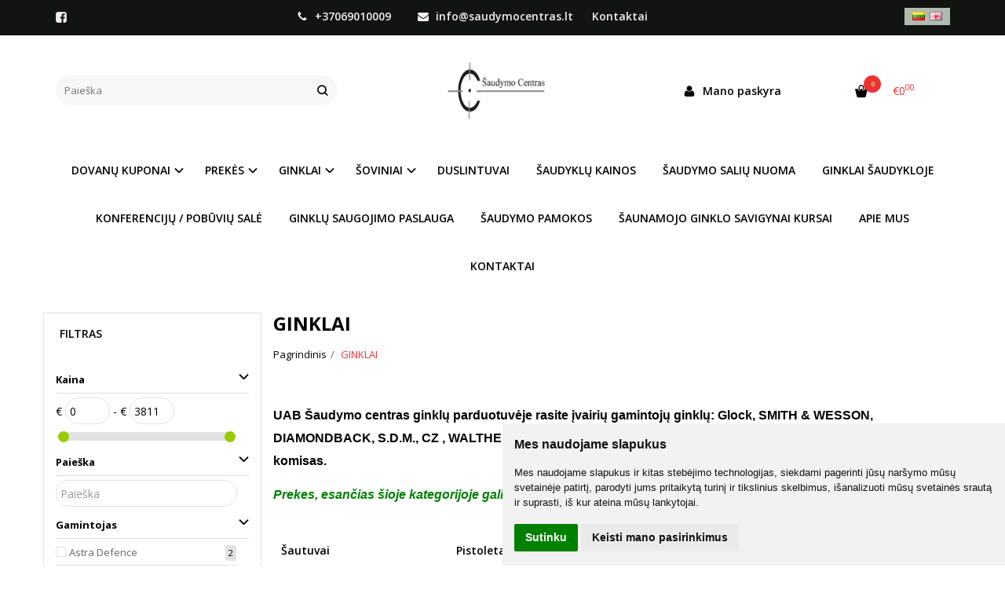

--- FILE ---
content_type: text/html; charset=utf-8
request_url: https://saudymocentras.lt/ginklai
body_size: 17920
content:
<!DOCTYPE html>
<html lang="lt">
<head>
    <base href="https://saudymocentras.lt/" />

    <meta charset="utf-8">
    <meta http-equiv="X-UA-Compatible" content="IE=edge">
    <meta name="viewport" content="width=device-width, initial-scale=1">

    <link rel="DNS-prefetch" href="//fonts.googleapis.com"/>
    <link rel="preconnect" href="https://fonts.googleapis.com"/>

    <link rel="DNS-prefetch" href="//cdn.eshoprent.com"/>
    <link rel="preconnect" href="https://cdn.eshoprent.com"/>

    
    <link rel="stylesheet" media="print" onload="this.onload=null;this.removeAttribute('media');" href="https://fonts.googleapis.com/css?family=Open+Sans:400,600,400italic,700&subset=latin,latin-ext&display=swap">

    <meta name="author" content="Powered by eShoprent.com">
<meta name="generator" content="eShoprent">
<meta name="domain" content="https://saudymocentras.lt/">
<title>Ginklų parduotuvė saudymocentras.lt</title>

    <meta name="description" content="UAB Šaudymo centras ginklų parduotuvė: GLOCK, SMITH &amp; WESSON, DIAMONDBACK, S.D.M., CZ , WALTHER, ASTRA, Beretta ir kt. Šautuvai, pistoletai, karabinai, šoviniai , ginklų komisas." />

    <link href="https://saudymocentras.lt/image/data/logober.png" rel="icon" />

    <meta name='robots' content='index, follow, max-image-preview:large, max-snippet:-1, max-video-preview:-1' />

<meta property="og:site_name" content=" Ginklai savigynai, sportui, medžioklei. Šaudykla Vilniuje." />
<meta property="og:title" content="GINKLAI |  Ginklai savigynai, sportui, medžioklei. Šaudykla Vilniuje." />
<meta property="og:description" content="UAB Šaudymo centras ginklų parduotuvėje rasite įvairių gamintojų ginklų: Glock, SMITH & WESSON, DIAMONDBACK, S.D.M., CZ , WALTHER, ASTRA, Beretta ir kt. Šautuvai, pistoletai, karabinai, šoviniai , ginklų komisas.  Prekes, esančias �..."/>
<meta property="og:image" content="https://saudymocentras.lt/image/data/logober.png" />
<meta property="og:image:alt" content="GINKLAI" />
<meta property="og:updated_time" content="2025-10-03" />
<meta property="og:locale" content="lt_LT">
<meta property="og:type" content="website" />
<meta property="og:url" content="https://saudymocentras.lt/ginklai" />
<style>.header--variant1 .navbar-nav .dropdown-menu {
    border-radius: 10px!important;
}</style>
    
            <script src="https://cdn.eshoprent.com/v5/assets/dist/js/eshoprent.min.js?v=5" type="text/javascript" ></script>
        
            <script src="https://cdn.eshoprent.com/v5/assets/dist/js/autocomplete.min.js?v=10" type="text/javascript" async></script>
        
            <script src="https://cdn.eshoprent.com/v5/assets/dist/js/filter.js?v=1" type="text/javascript" ></script>
    

    
    <link href="https://cdn.eshoprent.com/v5/assets/dist/css/filter.min.css?v=97" rel="stylesheet" type="text/css" media="screen" async />
    
    <link href="https://cdn.eshoprent.com/v5/assets/dist/css/core_theme.min.css?v=5" rel="stylesheet" type="text/css" media="screen" async />
    
    <link href="https://cdn.eshoprent.com/v5/assets/themes/default/stylesheet/styles.css?v=7" rel="stylesheet" type="text/css" media="screen" async />
    
    <link href="assets/themes/default-universal/stylesheet/theme.css?v=4.9" rel="stylesheet" type="text/css" media="screen"  />


    <link href="https://saudymocentras.lt/ginklai" rel="canonical" />


    <!--Įterpiamas paysera įmokų surinkimo ir valdymo platformos puslapio projekto patvirtinimo kodas--><script>
				window.dataLayer = window.dataLayer || [];
				function gtag(){
					dataLayer.push(arguments);
				}
				gtag('consent', 'default', {
					'ad_storage': 'denied',
					'ad_user_data': 'denied',
					'ad_personalization': 'denied',
					'analytics_storage': 'denied'
				});
				</script><!-- Google tag (gtag.js) -->
<script async src="https://www.googletagmanager.com/gtag/js?id=G-KF9LVW8LP6"></script>
<script>
  window.dataLayer = window.dataLayer || [];
  function gtag(){dataLayer.push(arguments);}
  gtag('js', new Date());

  gtag('config', 'G-KF9LVW8LP6');
</script>
<script src="https://cdn.eshoprent.com/v5/assets/js/hc-offcanvas-nav.min.js" type="text/javascript"></script>
<link href="https://cdn.eshoprent.com/v5/assets/dist/css/hc-offcanvas-nav.css" rel="stylesheet" media="all" async>
    
    <script>
        var domain = 'https://saudymocentras.lt/';
        var locale = 'lt';

        var translations = {
            button_close: 'Uždaryti',
            button_filter: 'Filtruoti',
            modal_login_heading: 'Reikalingas prisijungimas',
            modal_whishlist_heading: 'Norų sąrašas',
            modal_button_cancel: 'Atšaukti',
            modal_button_login: 'Prisijungti',
            modal_button_view: 'Žiūrėti',
            modal_button_back: 'Grįžti',
            modal_compare_heading: 'Prekių palyginimas',
            alert_text_numbers: 'Veskite tik skaičius!',
            alert_config_stock: 'Šios prekės parduoti galime',
            text_pieces: 'vienetus',
            text_telephone_format_correct: 'Telefonas įvestas teisingai: ',
            text_telephone_format_wrong: 'Klaidingas telefono formatas',
            text_telephone_format_incorrect: 'Neteisingas telefono numeris',

        };

        var elements = {
            header_cart_wrapper: '.header__cartWrapper',
            header_cart_heading: '.header__cartHeading',
            header_cart_total: '.header__cartWrapper .header__cartTotal',
            header_cart_items: '.header__cartWrapper .header__cartAmount small',
            header_minicart: '#minicart',
            header: '.headerWrapper',
            footer: '#footer',
            product_list_quantity: '.item__buttons-quantity',
            list_button_addtocart: '.item__buttons-button--addToCart',
            search_input: '#search input[name=\'filter_name\']',
            search_button: '.search__button'
        };

        var configs = {
            stock: 0        };
    </script>

    <script>
        $(document).ready(function() {
            // Load custom mobile navigation
            $('.mobile-nav-wrapper').load(domain + 'index.php?route=common/navigation/mobileNavigation');
        });
    </script>

    <script src="https://cdn.eshoprent.com/v5/assets/themes/default/theme.js?v=c298c7f8233d"></script>

    </head>

<body>
    
    <header class="headerWrapper">
        <div id="preHeader" class="preHeader ">
    <div class="container">
        <div class="row">
                            <div class="preHeader__socialIcons col-md-3 col-sm-5 col-xs-6">
                                            <a target="_blank" href="https://www.facebook.com/vilniaussaudymocentras" title="Facebook"><i class="es es-facebook fa fa-facebook es es-facebook fa fa-facebook-square" aria-hidden="true"></i></a>
                                    </div>
            
            <div class="preHeader__contacts col-md-5  hidden-sm hidden-xs">
                <a href="tel:+37069010009" class="preHeader__phone"><i class="fa fa-phone" aria-hidden="true"></i> +37069010009 </a>
                <a href="mailto:info@saudymocentras.lt" class="preHeader__email"><i class="fa fa-envelope" aria-hidden="true"></i> info@saudymocentras.lt</a>
                <a class="preHeader__contact" href="https://saudymocentras.lt/contact"><i class="fa fa-map-marker" aria-hidden="true"></i> Kontaktai</a>
            </div>

                            <div class="preHeader__languageCurrency col-md-4  col-sm-7 col-xs-6">
                        <div id="language">
        <form action="https://saudymocentras.lt/index.php?route=module/language" method="post" enctype="multipart/form-data">
        	<ul class="language">
	            	                <li class="language__item">
	                	<img src="https://saudymocentras.lt/image/flags/lt.png" alt="Lithuanian" title="Lithuanian" onclick="$('input[name=\'language_code\']').attr('value', 'lt'); $(this).parent().parent().parent().submit();" />
	                </li>
	            	                <li class="language__item">
	                	<img src="https://saudymocentras.lt/image/flags/gb.png" alt="English" title="English" onclick="$('input[name=\'language_code\']').attr('value', 'en'); $(this).parent().parent().parent().submit();" />
	                </li>
	            	        </ul>
            
            <input type="hidden" name="language_code" value="" />
            <input type="hidden" name="redirect" value="product/category&path=66" />
        </form>
    </div>

                    
                </div>
                    </div>
    </div>
</div>
        <div id="header" class="header header--variant1 header--variant6">
    <div class="container">
        <div class="header--row row">
            <div class="header__mobileBurgerWrapper hidden-lg hidden-md col-sm-3 col-xs-3">
                <button  id="mobile-trigger" type="button" class="hamburger hamburger--collapsed">
                    <span class="sr-only">Navigacija</span>
                    <span class="hamburger__bar hamburger__bar--top-bar"></span>
                    <span class="hamburger__bar hamburger__bar--middle-bar"></span>
                    <span class="hamburger__bar hamburger__bar--bottom-bar"></span>
                </button>

                                    <button id="mobile-searchTrigger" type="button" class="search__button search__button--mobile">
                        <i class="fa fa-search" aria-hidden="true"></i>
                    </button>
                            </div>

                            <div id="search" class="search search--autocomplete col-md-4 hidden-sm hidden-xs">
                    <div class="search__wrapper">
                        <div class="search__button">
                            <i class="fa fa-search" aria-hidden="true"></i>
                        </div>
                        
                        <input type="text" name="filter_name" value="" placeholder="Paieška" class="search__input">

                        <div id="search__autocompleteResults" class="search__autocompleteResults"></div>
                    </div>
                </div>
            
            <div class="header__logo  col-md-4 col-sm-6 col-xs-6">
                    
                    <a href="https://saudymocentras.lt/" title=" Ginklai savigynai, sportui, medžioklei. Šaudykla Vilniuje."><img src="https://saudymocentras.lt/image/data/logober.png" title=" Ginklai savigynai, sportui, medžioklei. Šaudykla Vilniuje." alt=" Ginklai savigynai, sportui, medžioklei. Šaudykla Vilniuje." class="img-responsive" width="410" height="308" /></a>
                            </div>

            <div class="header__userCp col-md-4 col-sm-3 col-xs-3">
                <div class="row">
                    <div class="header__userLoginWrapper col-md-6 col-sm-3 col-xs-4">
                        <div>
                                                            <a href="https://saudymocentras.lt/login"><i class="fa fa-user" aria-hidden="true"></i> <span>Mano paskyra</span></a>                                                    </div>
                    </div>

                    <div class="header__cartWrapper col-md-6 col-sm-9 col-xs-8">
                        <div class="header__cart">
    <a class="header__cartHeading collapsed" data-toggle="collapse" data-target="#minicart">
        <span class="header__cartAmount"><i class="fa fa-basket"></i> <small>0</small></span> <span class="header__cartTotal">€0<sup>00</sup></span>    </a>
</div>

<div id="minicart" class="minicart collapse hidden-sm hidden-xs" aria-expanded="false">
    <div class="minicart__wrapper">
        <!-- text_products_cart -->
                    <strong class="minicart__empty">Prekių krepšelis tuščias!</strong>
            </div>
</div>

<script>
    $(elements.header_cart_heading).click(function() {
        recalculateMiniCartHeight();
    });

    $(document).ready(function () {
        reCalculate();

        $(window).resize(function() {
            reCalculate();
        });
    });

    function recalculateMiniCartHeight() {
        var height = $(elements.header_cart_wrapper).height();

        $(elements.header_minicart).css({'top': height + "px" });

        // Fix links
        if (jQuery(window).width() > 991) {
            $(elements.header_cart_heading).removeAttr('href');
        } else {
            $(elements.header_cart_heading).attr('href', domain + 'index.php?route=checkout/cart');
        }
    }
</script>

                    </div>
                </div>
            </div>
        </div>

        <div class="header--navigationRow row">
              <nav class="navbar">
    <ul class="nav navbar-nav">
                      
        <li class="dropdown  nav__id--1">
          <a href="https://saudymocentras.lt/dovanu-kuponai" title="DOVANŲ KUPONAI" class="navbar-nav__item navbar-nav__item--1 dropdown-toggle " data-toggle="dropdown" role="button" aria-haspopup="true" aria-expanded="false">

            
            DOVANŲ KUPONAI          </a>

                                    <ul class="dropdown-menu multi-columns multi-columns-1">
                                  <li class="dropdown-submenu">
                    <a href="https://saudymocentras.lt/dovanu-kuponai/visi-dovanu-kuponai" title="VISI DOVANŲ KUPONAI" class="multi-columns__heading ">
                      
                      VISI DOVANŲ KUPONAI                    </a>
                  </li>
                                  <li class="dropdown-submenu">
                    <a href="https://saudymocentras.lt/dovanu-kuponai/dovanu-kuponai-dviems" title="Dovanų kuponai dviems" class="multi-columns__heading ">
                      
                      Dovanų kuponai dviems                    </a>
                  </li>
                                  <li class="dropdown-submenu">
                    <a href="https://saudymocentras.lt/dovanu-kuponai/dovanu-kuponai-vaikam" title="Dovanų kuponai vaikam" class="multi-columns__heading ">
                      
                      Dovanų kuponai vaikam                    </a>
                  </li>
                                  <li class="dropdown-submenu">
                    <a href="https://saudymocentras.lt/dovanu-kuponai/rinkis-ginklus-saudykloje" title="RINKIS GINKLUS ŠAUDYKLOJE" class="multi-columns__heading ">
                      
                      RINKIS GINKLUS ŠAUDYKLOJE                    </a>
                  </li>
                                  <li class="dropdown-submenu">
                    <a href="https://saudymocentras.lt/dovanu-kuponai/dovanu-kuponai-imonems" title="Dovanų kuponai įmonėms" class="multi-columns__heading ">
                      
                      Dovanų kuponai įmonėms                    </a>
                  </li>
                                  <li class="dropdown-submenu">
                    <a href="https://saudymocentras.lt/dovanu-kuponai/dovanu-kuponai-prekems-ir-paslaugoms" title="DOVANŲ KUPONAI PREKĖMS IR PASLAUGOMS" class="multi-columns__heading ">
                      
                      DOVANŲ KUPONAI PREKĖMS IR PASLAUGOMS                    </a>
                  </li>
                              </ul>
                              </li>
                      
        <li class="dropdown full-width nav__id--83">
          <a href="https://saudymocentras.lt/prekes" title="PREKĖS" class="navbar-nav__item navbar-nav__item--83 dropdown-toggle " data-toggle="dropdown" role="button" aria-haspopup="true" aria-expanded="false">

            
            PREKĖS          </a>

                                    <div class="dropdown-menu multi-columns multi-columns-4 full-width">
                                
                                  <div class="multi-columns__column">
                                                                                                                                        <a href="https://saudymocentras.lt/prekes/detuves" title="Dėtuvės" class="multi-columns__heading nav__id--83_30 ">

                            
                            Dėtuvės 
                          </a>

                                                                                                                                                                                            <a href="https://saudymocentras.lt/prekes/apsaugines-kaukes" title="Apsauginės kaukės" class="multi-columns__heading nav__id--83_15 ">

                            
                            Apsauginės kaukės 
                          </a>

                                                                                                                                                                                            <a href="https://saudymocentras.lt/prekes/ausines" title="Ausinės" class="multi-columns__heading nav__id--83_20 ">

                            
                            Ausinės 
                          </a>

                                                                                                                                                                                            <a href="https://saudymocentras.lt/prekes/balistiniai-akiniai" title="Balistiniai akiniai" class="multi-columns__heading nav__id--83_35 ">

                            
                            Balistiniai akiniai 
                          </a>

                                                                                                                                                                                            <a href="https://saudymocentras.lt/prekes/ginklu-priedai" title="Ginklų priedai" class="multi-columns__heading nav__id--83_69 ">

                            
                            Ginklų priedai 
                          </a>

                                                                                                                                                                                            <a href="https://saudymocentras.lt/prekes/ginklu-valymo-priemones" title="Ginklų valymo priemonės" class="multi-columns__heading nav__id--83_43 ">

                            
                            Ginklų valymo priemonės 
                          </a>

                                                      <ul class="nav-submenu-items">
                                                              <li class="nav__id--83_43_37">
                                  <a href="https://saudymocentras.lt/prekes/ginklu-valymo-priemones/adapteriai" title="Adapteriai" class="">
                                    
                                    
                                    Adapteriai                                  </a>
                                </li>
                                                              <li class="nav__id--83_43_74">
                                  <a href="https://saudymocentras.lt/prekes/ginklu-valymo-priemones/alyva-valikliai" title="Alyva/Valikliai" class="">
                                    
                                    
                                    Alyva/Valikliai                                  </a>
                                </li>
                                                              <li class="nav__id--83_43_10">
                                  <a href="https://saudymocentras.lt/prekes/ginklu-valymo-priemones/antgaliai" title="Antgaliai" class="">
                                    
                                    
                                    Antgaliai                                  </a>
                                </li>
                                                              <li class="nav__id--83_43_72">
                                  <a href="https://saudymocentras.lt/prekes/ginklu-valymo-priemones/valymo-kotas" title="Valymo kotas" class="">
                                    
                                    
                                    Valymo kotas                                  </a>
                                </li>
                                                              <li class="nav__id--83_43_75">
                                  <a href="https://saudymocentras.lt/prekes/ginklu-valymo-priemones/valymo-rinkiniai-irankiai" title="Valymo rinkiniai/įrankiai" class="">
                                    
                                    
                                    Valymo rinkiniai/įrankiai                                  </a>
                                </li>
                                                              <li class="nav__id--83_43_62">
                                  <a href="https://saudymocentras.lt/prekes/ginklu-valymo-priemones/sepeteliai" title="Šepetėliai" class="">
                                    
                                    
                                    Šepetėliai                                  </a>
                                </li>
                                                          </ul>
                                                                                                              </div>
                                  <div class="multi-columns__column">
                                                                                                                                        <a href="https://saudymocentras.lt/prekes/kapsules" title="Kapsulės" class="multi-columns__heading nav__id--83_22 ">

                            
                            Kapsulės 
                          </a>

                                                                                                                                                                                            <a href="https://saudymocentras.lt/prekes/kulkos" title="Kulkos" class="multi-columns__heading nav__id--83_46 ">

                            
                            Kulkos 
                          </a>

                                                                                                                                                                                            <a href="https://saudymocentras.lt/prekes/glock-priedai" title=" Glock priedai" class="multi-columns__heading nav__id--83_8 ">

                            
                             Glock priedai 
                          </a>

                                                                                                                                                                                            <a href="https://saudymocentras.lt/prekes/zibintuvelis-ginklui" title="Žibintuvėlis ginklui" class="multi-columns__heading nav__id--83_103 ">

                            
                            Žibintuvėlis ginklui 
                          </a>

                                                                                                                                                                                            <a href="https://saudymocentras.lt/prekes/kolimatoriai" title="Kolimatoriai" class="multi-columns__heading nav__id--83_57 ">

                            
                            Kolimatoriai 
                          </a>

                                                                                                                                                                                            <a href="https://saudymocentras.lt/prekes/optiniai-taikikliai" title="Optiniai taikikliai" class="multi-columns__heading nav__id--83_59 ">

                            
                            Optiniai taikikliai 
                          </a>

                                                                                                              </div>
                                  <div class="multi-columns__column">
                                                                                                                                        <a href="https://saudymocentras.lt/prekes/ziuronai" title="Žiūronai" class="multi-columns__heading nav__id--83_78 ">

                            
                            Žiūronai 
                          </a>

                                                                                                                                                                                            <a href="https://saudymocentras.lt/prekes/konversijos" title="Konversijos" class="multi-columns__heading nav__id--83_55 ">

                            
                            Konversijos 
                          </a>

                                                                                                                                                                                            <a href="https://saudymocentras.lt/prekes/taikiniai" title="Taikiniai" class="multi-columns__heading nav__id--83_42 ">

                            
                            Taikiniai 
                          </a>

                                                                                                                                                                                            <a href="https://saudymocentras.lt/prekes/dirzai" title="Diržai" class="multi-columns__heading nav__id--83_18 ">

                            
                            Diržai 
                          </a>

                                                                                                                                                                                            <a href="https://saudymocentras.lt/prekes/krepsiai-ginklams" title="Krepšiai ginklams" class="multi-columns__heading nav__id--83_40 ">

                            
                            Krepšiai ginklams 
                          </a>

                                                                                                                                                                                            <a href="https://saudymocentras.lt/prekes/pistoletu-ir-detuviu-deklai" title="Pistoletų ir dėtuvių dėklai" class="multi-columns__heading nav__id--83_24 ">

                            
                            Pistoletų ir dėtuvių dėklai 
                          </a>

                                                      <ul class="nav-submenu-items">
                                                              <li class="nav__id--83_24_45">
                                  <a href="https://saudymocentras.lt/prekes/pistoletu-ir-detuviu-deklai/beretta" title="Dėklas Beretta" class="">
                                    
                                    
                                    Dėklas Beretta                                  </a>
                                </li>
                                                              <li class="nav__id--83_24_38">
                                  <a href="https://saudymocentras.lt/prekes/pistoletu-ir-detuviu-deklai/baikal" title="Dėklas Baikal" class="">
                                    
                                    
                                    Dėklas Baikal                                  </a>
                                </li>
                                                              <li class="nav__id--83_24_44">
                                  <a href="https://saudymocentras.lt/prekes/pistoletu-ir-detuviu-deklai/bul-cherokee" title="Dėklas BUL CHEROKEE" class="">
                                    
                                    
                                    Dėklas BUL CHEROKEE                                  </a>
                                </li>
                                                              <li class="nav__id--83_24_34">
                                  <a href="https://saudymocentras.lt/prekes/pistoletu-ir-detuviu-deklai/canika" title="Dėklas Canika" class="">
                                    
                                    
                                    Dėklas Canika                                  </a>
                                </li>
                                                              <li class="nav__id--83_24_27">
                                  <a href="https://saudymocentras.lt/prekes/pistoletu-ir-detuviu-deklai/deklas-colt" title="Dėklas COLT" class="">
                                    
                                    
                                    Dėklas COLT                                  </a>
                                </li>
                                                              <li class="nav__id--83_24_26">
                                  <a href="https://saudymocentras.lt/prekes/pistoletu-ir-detuviu-deklai/deklas-cz" title="Dėklas CZ " class="">
                                    
                                    
                                    Dėklas CZ                                   </a>
                                </li>
                                                              <li class="nav__id--83_24_58">
                                  <a href="https://saudymocentras.lt/prekes/pistoletu-ir-detuviu-deklai/deklas-diamondback" title="Dėklas Diamondback" class="">
                                    
                                    
                                    Dėklas Diamondback                                  </a>
                                </li>
                                                              <li class="nav__id--83_24_9">
                                  <a href="https://saudymocentras.lt/prekes/pistoletu-ir-detuviu-deklai/glock" title="Dėklas Glock" class="">
                                    
                                    
                                    Dėklas Glock                                  </a>
                                </li>
                                                              <li class="nav__id--83_24_31">
                                  <a href="https://saudymocentras.lt/prekes/pistoletu-ir-detuviu-deklai/grand-power" title="Dėklas Grand Power" class="">
                                    
                                    
                                    Dėklas Grand Power                                  </a>
                                </li>
                                                              <li class="nav__id--83_24_56">
                                  <a href="https://saudymocentras.lt/prekes/pistoletu-ir-detuviu-deklai/deklas-hk" title="Dėklas H&amp;K" class="">
                                    
                                    
                                    Dėklas H&amp;K                                  </a>
                                </li>
                                                              <li class="nav__id--83_24_50">
                                  <a href="https://saudymocentras.lt/prekes/pistoletu-ir-detuviu-deklai/deklas-hs" title="Dėklas HS " class="">
                                    
                                    
                                    Dėklas HS                                   </a>
                                </li>
                                                              <li class="nav__id--83_24_68">
                                  <a href="https://saudymocentras.lt/prekes/pistoletu-ir-detuviu-deklai/deklas-ruger" title="Dėklas Ruger" class="">
                                    
                                    
                                    Dėklas Ruger                                  </a>
                                </li>
                                                              <li class="nav__id--83_24_53">
                                  <a href="https://saudymocentras.lt/prekes/pistoletu-ir-detuviu-deklai/deklas-kimber" title="Dėklas Kimber" class="">
                                    
                                    
                                    Dėklas Kimber                                  </a>
                                </li>
                                                              <li class="nav__id--83_24_48">
                                  <a href="https://saudymocentras.lt/prekes/pistoletu-ir-detuviu-deklai/makarov" title="Dėklas Makarov" class="">
                                    
                                    
                                    Dėklas Makarov                                  </a>
                                </li>
                                                              <li class="nav__id--83_24_65">
                                  <a href="https://saudymocentras.lt/prekes/pistoletu-ir-detuviu-deklai/deklas-sig-sauer" title="Dėklas Sig/Sauer" class="">
                                    
                                    
                                    Dėklas Sig/Sauer                                  </a>
                                </li>
                                                              <li class="nav__id--83_24_71">
                                  <a href="https://saudymocentras.lt/prekes/pistoletu-ir-detuviu-deklai/deklas-taurus" title="Dėklas Taurus" class="">
                                    
                                    
                                    Dėklas Taurus                                  </a>
                                </li>
                                                              <li class="nav__id--83_24_52">
                                  <a href="https://saudymocentras.lt/prekes/pistoletu-ir-detuviu-deklai/deklas-smith-and-wesson" title="Dėklas Smith &amp; Wesson" class="">
                                    
                                    
                                    Dėklas Smith &amp; Wesson                                  </a>
                                </li>
                                                              <li class="nav__id--83_24_11">
                                  <a href="https://saudymocentras.lt/prekes/pistoletu-ir-detuviu-deklai/deklas-tanfoglio" title="Dėklas Tanfoglio" class="">
                                    
                                    
                                    Dėklas Tanfoglio                                  </a>
                                </li>
                                                              <li class="nav__id--83_24_16">
                                  <a href="https://saudymocentras.lt/prekes/pistoletu-ir-detuviu-deklai/springfield" title="Dėklas Springfield" class="">
                                    
                                    
                                    Dėklas Springfield                                  </a>
                                </li>
                                                              <li class="nav__id--83_24_84">
                                  <a href="https://saudymocentras.lt/prekes/pistoletu-ir-detuviu-deklai/revolveriu-deklai" title="Revolverių dėklai" class="">
                                    
                                    
                                    Revolverių dėklai                                  </a>
                                </li>
                                                              <li class="nav__id--83_24_77">
                                  <a href="https://saudymocentras.lt/prekes/pistoletu-ir-detuviu-deklai/deklas-walther" title="Dėklas Walther" class="">
                                    
                                    
                                    Dėklas Walther                                  </a>
                                </li>
                                                              <li class="nav__id--83_24_73">
                                  <a href="https://saudymocentras.lt/prekes/pistoletu-ir-detuviu-deklai/universalus-deklai" title="Universalus dėklai" class="">
                                    
                                    
                                    Universalus dėklai                                  </a>
                                </li>
                                                              <li class="nav__id--83_24_54">
                                  <a href="https://saudymocentras.lt/prekes/pistoletu-ir-detuviu-deklai/detuviu-deklai" title="Dėtuvių dėklai" class="">
                                    
                                    
                                    Dėtuvių dėklai                                  </a>
                                </li>
                                                          </ul>
                                                                                                              </div>
                                  <div class="multi-columns__column">
                                                                                                                                        <a href="https://saudymocentras.lt/prekes/dujiniai-balioneliai" title="DUJINIAI BALIONĖLIAI" class="multi-columns__heading nav__id--83_36 ">

                            
                            DUJINIAI BALIONĖLIAI 
                          </a>

                                                                                                                                                                                            <a href="https://saudymocentras.lt/prekes/peiliai" title="Peiliai" class="multi-columns__heading nav__id--83_25 ">

                            
                            Peiliai 
                          </a>

                                                                                                                                                                                            <a href="https://saudymocentras.lt/prekes/taktiniai-aksesuarai" title="Taktiniai aksesuarai" class="multi-columns__heading nav__id--83_41 ">

                            
                            Taktiniai aksesuarai 
                          </a>

                                                                                                                                                                                            <a href="https://saudymocentras.lt/prekes/specializuota-kosmetika" title="Specializuota kosmetika" class="multi-columns__heading nav__id--83_13 ">

                            
                            Specializuota kosmetika 
                          </a>

                                                                                                                                                                                                                                                                                                                                              </div>
                              </div>
                              </li>
                      
        <li class="dropdown  nav__id--66">
          <a href="https://saudymocentras.lt/ginklai" title="GINKLAI" class="navbar-nav__item navbar-nav__item--66 dropdown-toggle " data-toggle="dropdown" role="button" aria-haspopup="true" aria-expanded="false">

            
            GINKLAI          </a>

                                    <ul class="dropdown-menu multi-columns multi-columns-1">
                                  <li class="dropdown-submenu">
                    <a href="https://saudymocentras.lt/ginklai/sautuvai" title="Šautuvai" class="multi-columns__heading ">
                      
                      Šautuvai                    </a>
                  </li>
                                  <li class="dropdown-submenu">
                    <a href="https://saudymocentras.lt/ginklai/pistoletai" title="Pistoletai" class="multi-columns__heading ">
                      
                      Pistoletai                    </a>
                  </li>
                                  <li class="dropdown-submenu">
                    <a href="https://saudymocentras.lt/ginklai/revolveriai" title="Revolveriai" class="multi-columns__heading ">
                      
                      Revolveriai                    </a>
                  </li>
                                  <li class="dropdown-submenu">
                    <a href="https://saudymocentras.lt/ginklai/ginklu-komisas" title="Ginklų komisas" class="multi-columns__heading ">
                      
                      Ginklų komisas                    </a>
                  </li>
                              </ul>
                              </li>
                      
        <li class="dropdown  nav__id--61">
          <a href="https://saudymocentras.lt/soviniai" title="ŠOVINIAI" class="navbar-nav__item navbar-nav__item--61 dropdown-toggle " data-toggle="dropdown" role="button" aria-haspopup="true" aria-expanded="false">

            
            ŠOVINIAI          </a>

                                    <ul class="dropdown-menu multi-columns multi-columns-1">
                                  <li class="dropdown-submenu">
                    <a href="https://saudymocentras.lt/soviniai/454-casull" title=".454 Casull" class="multi-columns__heading ">
                      
                      .454 Casull                    </a>
                  </li>
                                  <li class="dropdown-submenu">
                    <a href="https://saudymocentras.lt/soviniai/22lr" title=".22LR" class="multi-columns__heading ">
                      
                      .22LR                    </a>
                  </li>
                                  <li class="dropdown-submenu">
                    <a href="https://saudymocentras.lt/soviniai/380-auto" title=".380 auto" class="multi-columns__heading ">
                      
                      .380 auto                    </a>
                  </li>
                                  <li class="dropdown-submenu">
                    <a href="https://saudymocentras.lt/soviniai/pm-9x18" title="PM 9x18" class="multi-columns__heading ">
                      
                      PM 9x18                    </a>
                  </li>
                                  <li class="dropdown-submenu">
                    <a href="https://saudymocentras.lt/soviniai/9x19" title="9x19" class="multi-columns__heading ">
                      
                      9x19                    </a>
                  </li>
                                  <li class="dropdown-submenu">
                    <a href="https://saudymocentras.lt/soviniai/38-sp" title=".38 SP" class="multi-columns__heading ">
                      
                      .38 SP                    </a>
                  </li>
                                  <li class="dropdown-submenu">
                    <a href="https://saudymocentras.lt/soviniai/357-mag" title=".357 mag" class="multi-columns__heading ">
                      
                      .357 mag                    </a>
                  </li>
                                  <li class="dropdown-submenu">
                    <a href="https://saudymocentras.lt/soviniai/7-62x39" title="7,62x39" class="multi-columns__heading ">
                      
                      7,62x39                    </a>
                  </li>
                                  <li class="dropdown-submenu">
                    <a href="https://saudymocentras.lt/soviniai/45-acp" title=" .45 ACP" class="multi-columns__heading ">
                      
                       .45 ACP                    </a>
                  </li>
                                  <li class="dropdown-submenu">
                    <a href="https://saudymocentras.lt/soviniai/223-rem" title=".223 Rem" class="multi-columns__heading ">
                      
                      .223 Rem                    </a>
                  </li>
                                  <li class="dropdown-submenu">
                    <a href="https://saudymocentras.lt/soviniai/308" title=".308" class="multi-columns__heading ">
                      
                      .308                    </a>
                  </li>
                                  <li class="dropdown-submenu">
                    <a href="https://saudymocentras.lt/soviniai/12-kal" title="12 kal." class="multi-columns__heading ">
                      
                      12 kal.                    </a>
                  </li>
                                  <li class="dropdown-submenu">
                    <a href="https://saudymocentras.lt/soviniai/imitaciniai-soviniai" title="Imitaciniai šoviniai" class="multi-columns__heading ">
                      
                      Imitaciniai šoviniai                    </a>
                  </li>
                              </ul>
                              </li>
                      
        <li class=" nav__id--85">
          <a href="https://saudymocentras.lt/duslintuvai" title="DUSLINTUVAI" class="navbar-nav__item navbar-nav__item--85  " >

            
            DUSLINTUVAI          </a>

                  </li>
                      
        <li class=" nav__id--9">
          <a href="https://saudymocentras.lt/saudyklu-kainos" title="ŠAUDYKLŲ KAINOS" class="navbar-nav__item navbar-nav__item--9  " >

            
            ŠAUDYKLŲ KAINOS          </a>

                  </li>
                      
        <li class=" nav__id--12">
          <a href="https://saudymocentras.lt/saudymo-saliu-nuoma" title="ŠAUDYMO SALIŲ NUOMA" class="navbar-nav__item navbar-nav__item--12  " >

            
            ŠAUDYMO SALIŲ NUOMA          </a>

                  </li>
                      
        <li class=" nav__id--20">
          <a href="https://saudymocentras.lt/saudyklos-ginklai" title="GINKLAI ŠAUDYKLOJE" class="navbar-nav__item navbar-nav__item--20  " >

            
            GINKLAI ŠAUDYKLOJE          </a>

                  </li>
                      
        <li class=" nav__id--7">
          <a href="https://saudymocentras.lt/konferenciju-pobuviu-sale-845513773" title="KONFERENCIJŲ / POBŪVIŲ SALĖ" class="navbar-nav__item navbar-nav__item--7  " >

            
            KONFERENCIJŲ / POBŪVIŲ SALĖ          </a>

                  </li>
                      
        <li class=" nav__id--11">
          <a href="https://saudymocentras.lt/ginklu-saugojimo-paslauga" title="GINKLŲ SAUGOJIMO PASLAUGA" class="navbar-nav__item navbar-nav__item--11  " >

            
            GINKLŲ SAUGOJIMO PASLAUGA          </a>

                  </li>
                      
        <li class=" nav__id--16">
          <a href="https://saudymocentras.lt/saudymo-pamokos" title="ŠAUDYMO PAMOKOS" class="navbar-nav__item navbar-nav__item--16  " >

            
            ŠAUDYMO PAMOKOS          </a>

                  </li>
                      
        <li class=" nav__id--17">
          <a href="https://saudymocentras.lt/saunamojo-ginklo-savigynai-kursai" title="ŠAUNAMOJO GINKLO SAVIGYNAI KURSAI" class="navbar-nav__item navbar-nav__item--17  " >

            
            ŠAUNAMOJO GINKLO SAVIGYNAI KURSAI          </a>

                  </li>
                      
        <li class=" nav__id--2">
          <a href="https://saudymocentras.lt/apie-mus" title="APIE MUS" class="navbar-nav__item navbar-nav__item--2  " >

            
            APIE MUS          </a>

                  </li>
                      
        <li class=" nav__id--79">
          <a href="https://saudymocentras.lt/kontaktai" title="KONTAKTAI" class="navbar-nav__item navbar-nav__item--79  " >

            
            KONTAKTAI          </a>

                  </li>
          </ul>
  </nav>
        </div>
    </div>
</div>    </header>

    <div class="container container--wrapper">
        <div class="row">

<div id="item-page">
    <div class="page page--product product--category page--side-left-active col-md-9 col-md-push-3">
        
        <h1 class="heading heading--main">GINKLAI</h1>

        <ol aria-label="breadcrumb" class="breadcrumb list-inline" itemscope itemtype="https://schema.org/BreadcrumbList"><li itemprop="itemListElement" itemscope itemtype="https://schema.org/ListItem">
                    <a href="https://saudymocentras.lt/" class="breadcrumb__link breadcrumb__link--sep" itemprop="item"><span itemprop="name">Pagrindinis</span></a>
                    <meta itemprop="position" content="0">
                </li><li itemprop="itemListElement" itemscope itemtype="https://schema.org/ListItem">
                    <a href="https://saudymocentras.lt/ginklai" class="breadcrumb__item breadcrumb__item--last" itemprop="item"><span itemprop="name">GINKLAI</span></a>
                    <meta itemprop="position" content="1">
                </li></ol>
  
                                        <div class="categoryDescription categoryDescription--readmore">
                
                <h2><strong><span style="font-family:arial,helvetica,sans-serif"><span style="font-size:16px"><span style="color:#000000">UAB Šaudymo centras ginklų parduotuvėje rasite įvairių gamintojų ginklų: Glock, SMITH &amp; WESSON, DIAMONDBACK, S.D.M., CZ , WALTHER, ASTRA, Beretta ir kt. Šautuvai, pistoletai, karabinai, šoviniai , ginklų komisas.</span></span></span></strong></h2>

<h3><span style="font-family:arial,helvetica,sans-serif"><span style="font-size:16px"><span style="color:#008000"><em><strong>Prekes, esančias šioje kategorijoje galite įsigyti tik UAB Šaudymo centras parduotuvėje Pramonės g. 107- 1 , Vilnius</strong></em></span></span></span></h3>

                <!-- FAQ -->
                                                                </div>

                            <script>
                    $(document).ready(function() {
                        $('.categoryDescription--readmore').readmore({
                            speed: 4000,
                            collapsedHeight: 200,
                            lessLink: '<div class="readmore--button"><a href="#" class="btn btn--default readmore-js">Sutraukti</a></div>',
                            moreLink: '<div class="readmore--button"><a href="#" class="btn btn--default readmore-js">Skaityti plačiau</a></div>',
                            beforeToggle: function(trigger, element, expanded) {
                                if (! expanded) {
                                    $(element).addClass('readmore-open');
                                } else {
                                    $(element).removeClass('readmore-open');
                                }
                            },
                        });
                    });
                </script>
                        
                      <div class="refineCategories ">
              <div class="refineCategories__item mgrid2 tgrid3 grid4">
          <a href="https://saudymocentras.lt/ginklai/sautuvai" title="Šautuvai" class="refineCategories__link">
            
            <span>Šautuvai</span>
          </a>
        </div>

        
        
        
                      <div class="refineCategories__item mgrid2 tgrid3 grid4">
          <a href="https://saudymocentras.lt/ginklai/pistoletai" title="Pistoletai" class="refineCategories__link">
            
            <span>Pistoletai</span>
          </a>
        </div>

                  <div class="mc"></div>
        
        
        
                      <div class="refineCategories__item mgrid2 tgrid3 grid4">
          <a href="https://saudymocentras.lt/ginklai/revolveriai" title="Revolveriai" class="refineCategories__link">
            
            <span>Revolveriai</span>
          </a>
        </div>

        
                  <div class="tc"></div>
        
        
                      <div class="refineCategories__item mgrid2 tgrid3 grid4">
          <a href="https://saudymocentras.lt/ginklai/ginklu-komisas" title="Ginklų komisas" class="refineCategories__link">
            
            <span>Ginklų komisas</span>
          </a>
        </div>

                  <div class="mc"></div>
        
        
                  <div class="dc"></div>
        
                  </div>
  

        <div class="filter">
    
    <div class="filter__limits">
        <select onchange="location = this.value;" class="filter__input filter__sortingLimits--size input-sm">
                            <option value="https://saudymocentras.lt/ginklai?limit=24" selected="selected">24</option>
                            <option value="https://saudymocentras.lt/ginklai?limit=48" >48</option>
                            <option value="https://saudymocentras.lt/ginklai?limit=72" >72</option>
                            <option value="https://saudymocentras.lt/ginklai?limit=96" >96</option>
                            <option value="https://saudymocentras.lt/ginklai?limit=120" >120</option>
                    </select>
    </div>

    <div class="filter__sorting">
        <select onchange="location = this.value;" class="filter__input filter__sortingInput--size input-sm">
                      <option value="https://saudymocentras.lt/ginklai?sort=p.sort_order&order=ASC" >Nesurikiuota</option>
                      <option value="https://saudymocentras.lt/ginklai?sort=p.date_added&order=DESC" >Naujausios viršuje</option>
                      <option value="https://saudymocentras.lt/ginklai?sort=p.price&order=ASC" >Pigiausios viršuje</option>
                      <option value="https://saudymocentras.lt/ginklai?sort=p.price&order=DESC" >Brangiausios viršuje</option>
                      <option value="https://saudymocentras.lt/ginklai?sort=rating&order=DESC" >Geriausiai įvertintos</option>
                      <option value="https://saudymocentras.lt/ginklai?sort=pd.name&order=ASC" selected="selected">A-Ž pagal abėcėlę</option>
                      <option value="https://saudymocentras.lt/ginklai?sort=pd.name&order=DESC" >Ž-A pagal abėcėlę</option>
                  </select>
    </div>
</div>            <div itemscope itemtype="https://schema.org/ItemList" class="items__grid items__grid--products ">
                  <div itemprop="itemListElement" itemscope itemtype="https://schema.org/ListItem" class="itemWrapper mgrid2 tgrid3 grid4 itemWrapper--spacing">
    <div class="item item__product">
      <div class="item__imageWrapper">
        <a itemprop="url" href="https://saudymocentras.lt/astra-arms-1911-45-auto" title="ASTRA ARMS 1911, .45 Auto">
          
                                    <img data-original="https://saudymocentras.lt/cache/images/products/1/1261/img-71407d54baebebb3119fdc62def45680-v-1761926611-625x625_0.jpg" src="https://saudymocentras.lt/image/no-image.jpg" title="ASTRA ARMS 1911, .45 Auto" alt="ASTRA ARMS 1911, .45 Auto" width="625" height="625" class="item__thumb item__thumb--preload img-responsive" />
                              </a>
      </div>

      <div class="item__detailsWrapper">
        
        <div class="item__name">
          <a href="https://saudymocentras.lt/astra-arms-1911-45-auto" title="ASTRA ARMS 1911, .45 Auto"><span itemprop="name">ASTRA ARMS 1911, .45 Auto</span></a>
        </div>

        <div class="item__description">
          KAINA 990 EUR
..        </div>

        
                  <div class="item__pricing">
            <div class="item__pricingPrice item__pricingPrice--taxable"><span class="item__pricingPrice item__pricingPrice--price">€990<sup>00</sup></span></div>
                      </div>
        
              </div>

      <div class="item__buttonsWrapper item__same-buttons">
        <div class="item__buttons cart">
                                    <a data-fancybox="" data-type="ajax" data-src="https://saudymocentras.lt/index.php?route=product/product/askQuestion&product_id=1261" href="javascript:;" class="btn btn--default btn--inquiry">Teirautis</a>
                              </div>

                  <div class="item__cwButtons item__cwButtons--display product-item__compare-whishlist-buttons item__compare-whishlist-buttons--display compares">
            
                          <div class="item__wishlist wishlist">
                <a onclick="addToWishList('1261');" title="Į norų sąrašą" class="item__wishlistLink" data-product-id="1261" data-product-price="990.00" data-quantity='1' rel="nofollow">Į norų sąrašą</a>
              </div>
                      </div>
              </div>

          </div>

    <span itemprop="position" style="display: none;">1261</span>
  </div>

  
  
  
    <div itemprop="itemListElement" itemscope itemtype="https://schema.org/ListItem" class="itemWrapper mgrid2 tgrid3 grid4 itemWrapper--spacing">
    <div class="item item__product">
      <div class="item__imageWrapper">
        <a itemprop="url" href="https://saudymocentras.lt/cz-p-10-c-or-9x19" title="CZ P-10 C OR, 9X19">
          
                                    <img data-original="https://saudymocentras.lt/image/cache/data/saudymo_centras_prekes/pistoletai/pistoletas_cz_p-10_c_or-625x625_0.jpg" src="https://saudymocentras.lt/image/no-image.jpg" title="CZ P-10 C OR, 9X19" alt="CZ P-10 C OR, 9X19" width="625" height="625" class="item__thumb item__thumb--preload img-responsive" />
                              </a>
      </div>

      <div class="item__detailsWrapper">
        
        <div class="item__name">
          <a href="https://saudymocentras.lt/cz-p-10-c-or-9x19" title="CZ P-10 C OR, 9X19"><span itemprop="name">CZ P-10 C OR, 9X19</span></a>
        </div>

        <div class="item__description">
          Šią prekę galite įsigyti Ginklų parduotuvėje:

UAB Šaudymo centras,&nbsp; Pramonės 107-1, Vilnius,..        </div>

        
                  <div class="item__pricing">
            <div class="item__pricingPrice item__pricingPrice--taxable"><span class="item__pricingPrice item__pricingPrice--price">€749<sup>00</sup></span></div>
                      </div>
        
              </div>

      <div class="item__buttonsWrapper item__same-buttons">
        <div class="item__buttons cart">
                                    <!-- Standart logic -->
                                                                    <input name="quantity" value="1" class="form-control item__buttons-quantity item__buttons-quantity item__buttons-quantity--small item__quantity" data-quantity="3" data-min="1" data-product-id="404" onClick="this.select();" />
                  
                  <input type="button" value="Į krepšelį" class="btn btn--primary item__buttons-button--addToCart" onclick="addToCart('404', '1');" data-product-id="404" data-product-price="749.00" data-quantity='3' />
                                                            </div>

                  <div class="item__cwButtons item__cwButtons--display product-item__compare-whishlist-buttons item__compare-whishlist-buttons--display compares">
            
                          <div class="item__wishlist wishlist">
                <a onclick="addToWishList('404');" title="Į norų sąrašą" class="item__wishlistLink" data-product-id="404" data-product-price="749.00" data-quantity='3' rel="nofollow">Į norų sąrašą</a>
              </div>
                      </div>
              </div>

          </div>

    <span itemprop="position" style="display: none;">404</span>
  </div>

      <div class="mc"></div>
  
  
  
    <div itemprop="itemListElement" itemscope itemtype="https://schema.org/ListItem" class="itemWrapper mgrid2 tgrid3 grid4 itemWrapper--spacing">
    <div class="item item__product">
      <div class="item__imageWrapper">
        <a itemprop="url" href="https://saudymocentras.lt/diamondback-db380-380acp-28-6rd-black-227-1" title="DIAMONDBACK DB380 .380ACP 2.8&quot; ,  JUODAS">
          
                                    <img data-original="https://saudymocentras.lt/cache/images/products/7/227/images0941-1726847098-625x625_0.jpg" src="https://saudymocentras.lt/image/no-image.jpg" title="DIAMONDBACK DB380 .380ACP 2.8&quot; ,  JUODAS" alt="DIAMONDBACK DB380 .380ACP 2.8&quot; ,  JUODAS" width="625" height="625" class="item__thumb item__thumb--preload img-responsive" />
                              </a>
      </div>

      <div class="item__detailsWrapper">
        
        <div class="item__name">
          <a href="https://saudymocentras.lt/diamondback-db380-380acp-28-6rd-black-227-1" title="DIAMONDBACK DB380 .380ACP 2.8&quot; ,  JUODAS"><span itemprop="name">DIAMONDBACK DB380 .380ACP 2.8&quot; ,  JUODAS</span></a>
        </div>

        <div class="item__description">
          SVARBU:&nbsp;Parduodama tik atsiimant parduotuvėje:

UAB Šaudymo centras,&nbsp; Pramonės 107-1, Vi..        </div>

        
                  <div class="item__pricing">
            <div class="item__pricingPrice item__pricingPrice--taxable"><span class="item__pricingPrice item__pricingPrice--price">€490<sup>00</sup></span></div>
                      </div>
        
              </div>

      <div class="item__buttonsWrapper item__same-buttons">
        <div class="item__buttons cart">
                                    <!-- Standart logic -->
                                                                    <input name="quantity" value="1" class="form-control item__buttons-quantity item__buttons-quantity item__buttons-quantity--small item__quantity" data-quantity="10" data-min="1" data-product-id="227" onClick="this.select();" />
                  
                  <input type="button" value="Į krepšelį" class="btn btn--primary item__buttons-button--addToCart" onclick="addToCart('227', '1');" data-product-id="227" data-product-price="490.00" data-quantity='10' />
                                                            </div>

                  <div class="item__cwButtons item__cwButtons--display product-item__compare-whishlist-buttons item__compare-whishlist-buttons--display compares">
            
                          <div class="item__wishlist wishlist">
                <a onclick="addToWishList('227');" title="Į norų sąrašą" class="item__wishlistLink" data-product-id="227" data-product-price="490.00" data-quantity='10' rel="nofollow">Į norų sąrašą</a>
              </div>
                      </div>
              </div>

          </div>

    <span itemprop="position" style="display: none;">227</span>
  </div>

  
      <div class="tc"></div>
  
  
    <div itemprop="itemListElement" itemscope itemtype="https://schema.org/ListItem" class="itemWrapper mgrid2 tgrid3 grid4 itemWrapper--spacing">
    <div class="item item__product">
      <div class="item__imageWrapper">
        <a itemprop="url" href="https://saudymocentras.lt/diamondback-db380-380acp-28prime-6-rds-pink-132-1" title="DIAMONDBACK DB380 .380ACP 2.8&quot;, Pink">
          
                                    <img data-original="https://saudymocentras.lt/cache/images/products/2/132/206540200-1726847268-625x625_0.png" src="https://saudymocentras.lt/image/no-image.jpg" title="DIAMONDBACK DB380 .380ACP 2.8&quot;, Pink" alt="DIAMONDBACK DB380 .380ACP 2.8&quot;, Pink" width="625" height="625" class="item__thumb item__thumb--preload img-responsive" />
                              </a>
      </div>

      <div class="item__detailsWrapper">
        
        <div class="item__name">
          <a href="https://saudymocentras.lt/diamondback-db380-380acp-28prime-6-rds-pink-132-1" title="DIAMONDBACK DB380 .380ACP 2.8&quot;, Pink"><span itemprop="name">DIAMONDBACK DB380 .380ACP 2.8&quot;, Pink</span></a>
        </div>

        <div class="item__description">
          &nbsp;

SVARBU:&nbsp;Parduodama tik atsiimant parduotuvėje:

UAB Šaudymo centras,&nbsp; Pramonės..        </div>

        
                  <div class="item__pricing">
            <div class="item__pricingPrice item__pricingPrice--taxable"><span class="item__pricingPrice item__pricingPrice--price">€490<sup>00</sup></span></div>
                      </div>
        
              </div>

      <div class="item__buttonsWrapper item__same-buttons">
        <div class="item__buttons cart">
                                    <!-- Standart logic -->
                                                                    <input name="quantity" value="1" class="form-control item__buttons-quantity item__buttons-quantity item__buttons-quantity--small item__quantity" data-quantity="2" data-min="1" data-product-id="132" onClick="this.select();" />
                  
                  <input type="button" value="Į krepšelį" class="btn btn--primary item__buttons-button--addToCart" onclick="addToCart('132', '1');" data-product-id="132" data-product-price="490.00" data-quantity='2' />
                                                            </div>

                  <div class="item__cwButtons item__cwButtons--display product-item__compare-whishlist-buttons item__compare-whishlist-buttons--display compares">
            
                          <div class="item__wishlist wishlist">
                <a onclick="addToWishList('132');" title="Į norų sąrašą" class="item__wishlistLink" data-product-id="132" data-product-price="490.00" data-quantity='2' rel="nofollow">Į norų sąrašą</a>
              </div>
                      </div>
              </div>

          </div>

    <span itemprop="position" style="display: none;">132</span>
  </div>

      <div class="mc"></div>
  
  
      <div class="dc"></div>
  
    <div itemprop="itemListElement" itemscope itemtype="https://schema.org/ListItem" class="itemWrapper mgrid2 tgrid3 grid4 itemWrapper--spacing">
    <div class="item item__product">
      <div class="item__imageWrapper">
        <a itemprop="url" href="https://saudymocentras.lt/diamondback-db9r-9x19" title="DIAMONDBACK DB9R 9X19">
          
                                    <img data-original="https://saudymocentras.lt/cache/images/products/8/1128/db9r-1721901532-625x625_0.JPG" src="https://saudymocentras.lt/image/no-image.jpg" title="DIAMONDBACK DB9R 9X19" alt="DIAMONDBACK DB9R 9X19" width="625" height="625" class="item__thumb item__thumb--preload img-responsive" />
                              </a>
      </div>

      <div class="item__detailsWrapper">
        
        <div class="item__name">
          <a href="https://saudymocentras.lt/diamondback-db9r-9x19" title="DIAMONDBACK DB9R 9X19"><span itemprop="name">DIAMONDBACK DB9R 9X19</span></a>
        </div>

        <div class="item__description">
          &nbsp;

SVARBU:&nbsp;Parduodama tik atsiimant parduotuvėje:

UAB Šaudymo centras,&nbsp; Pramonės..        </div>

        
                  <div class="item__pricing">
            <div class="item__pricingPrice item__pricingPrice--taxable"><span class="item__pricingPrice item__pricingPrice--price">€1,210<sup>00</sup></span></div>
                      </div>
        
              </div>

      <div class="item__buttonsWrapper item__same-buttons">
        <div class="item__buttons cart">
                                    <!-- Standart logic -->
                                                                    <input name="quantity" value="1" class="form-control item__buttons-quantity item__buttons-quantity item__buttons-quantity--small item__quantity" data-quantity="1" data-min="1" data-product-id="1128" onClick="this.select();" />
                  
                  <input type="button" value="Į krepšelį" class="btn btn--primary item__buttons-button--addToCart" onclick="addToCart('1128', '1');" data-product-id="1128" data-product-price="1210.00" data-quantity='1' />
                                                            </div>

                  <div class="item__cwButtons item__cwButtons--display product-item__compare-whishlist-buttons item__compare-whishlist-buttons--display compares">
            
                          <div class="item__wishlist wishlist">
                <a onclick="addToWishList('1128');" title="Į norų sąrašą" class="item__wishlistLink" data-product-id="1128" data-product-price="1210.00" data-quantity='1' rel="nofollow">Į norų sąrašą</a>
              </div>
                      </div>
              </div>

          </div>

    <span itemprop="position" style="display: none;">1128</span>
  </div>

  
  
  
    <div itemprop="itemListElement" itemscope itemtype="https://schema.org/ListItem" class="itemWrapper mgrid2 tgrid3 grid4 itemWrapper--spacing">
    <div class="item item__product">
      <div class="item__imageWrapper">
        <a itemprop="url" href="https://saudymocentras.lt/garmin-xero-c1-pro-kulkos-greicio-matuoklis-chronografas" title="Garmin Xero C1 PRO kulkos greičio matuoklis (chronografas)">
          
                                    <img data-original="https://saudymocentras.lt/cache/images/products/0/1190/9e3b0132-1a68-49f7-a8cc-3ea3824eb0e5-1738933897-625x625_0.jfif" src="https://saudymocentras.lt/image/no-image.jpg" title="Garmin Xero C1 PRO kulkos greičio matuoklis (chronografas)" alt="Garmin Xero C1 PRO kulkos greičio matuoklis (chronografas)" width="625" height="625" class="item__thumb item__thumb--preload img-responsive" />
                              </a>
      </div>

      <div class="item__detailsWrapper">
        
        <div class="item__name">
          <a href="https://saudymocentras.lt/garmin-xero-c1-pro-kulkos-greicio-matuoklis-chronografas" title="Garmin Xero C1 PRO kulkos greičio matuoklis (chronografas)"><span itemprop="name">Garmin Xero C1 PRO kulkos greičio matuoklis (chronografas)</span></a>
        </div>

        <div class="item__description">
          
	
	Tobulinkite įgūdžius naudodamiesi tiksliais duomenimis.
	
	
	PATIKIMAS VEIKIMAS: dėl jautra..        </div>

        
                  <div class="item__pricing">
            <div class="item__pricingPrice item__pricingPrice--taxable"><span class="item__pricingPrice item__pricingPrice--price">€580<sup>00</sup></span></div>
                      </div>
        
              </div>

      <div class="item__buttonsWrapper item__same-buttons">
        <div class="item__buttons cart">
                                    <!-- Standart logic -->
                                                                    <input name="quantity" value="1" class="form-control item__buttons-quantity item__buttons-quantity item__buttons-quantity--small item__quantity" data-quantity="2" data-min="1" data-product-id="1190" onClick="this.select();" />
                  
                  <input type="button" value="Į krepšelį" class="btn btn--primary item__buttons-button--addToCart" onclick="addToCart('1190', '1');" data-product-id="1190" data-product-price="580.00" data-quantity='2' />
                                                            </div>

                  <div class="item__cwButtons item__cwButtons--display product-item__compare-whishlist-buttons item__compare-whishlist-buttons--display compares">
            
                          <div class="item__wishlist wishlist">
                <a onclick="addToWishList('1190');" title="Į norų sąrašą" class="item__wishlistLink" data-product-id="1190" data-product-price="580.00" data-quantity='2' rel="nofollow">Į norų sąrašą</a>
              </div>
                      </div>
              </div>

          </div>

    <span itemprop="position" style="display: none;">1190</span>
  </div>

      <div class="mc"></div>
  
      <div class="tc"></div>
  
  
    <div itemprop="itemListElement" itemscope itemtype="https://schema.org/ListItem" class="itemWrapper mgrid2 tgrid3 grid4 itemWrapper--spacing">
    <div class="item item__product">
      <div class="item__imageWrapper">
        <a itemprop="url" href="https://saudymocentras.lt/sd-m-aks-47-meu-soc-762x39mm-fde-871-1" title="GRAIŽTVINIS ŠAUTUVAS  S.D .M. AKS-47 MEU-SOC 7.62X39MM F.D.E.">
          
                                    <img data-original="https://saudymocentras.lt/image/cache/data/products_s_1/sd-m-aks-47-meu-soc-762x39mm-fde_871-625x625_0.jpg" src="https://saudymocentras.lt/image/no-image.jpg" title="GRAIŽTVINIS ŠAUTUVAS  S.D .M. AKS-47 MEU-SOC 7.62X39MM F.D.E." alt="GRAIŽTVINIS ŠAUTUVAS  S.D .M. AKS-47 MEU-SOC 7.62X39MM F.D.E." width="625" height="625" class="item__thumb item__thumb--preload img-responsive" />
                              </a>
      </div>

      <div class="item__detailsWrapper">
        
        <div class="item__name">
          <a href="https://saudymocentras.lt/sd-m-aks-47-meu-soc-762x39mm-fde-871-1" title="GRAIŽTVINIS ŠAUTUVAS  S.D .M. AKS-47 MEU-SOC 7.62X39MM F.D.E."><span itemprop="name">GRAIŽTVINIS ŠAUTUVAS  S.D .M. AKS-47 MEU-SOC 7.62X39MM F.D.E.</span></a>
        </div>

        <div class="item__description">
          SVARBU:&nbsp;Parduodama tik atsiimant parduotuvėje:

UAB Šaudymo centras,&nbsp; Pramonės 107-1, Vi..        </div>

        
                  <div class="item__pricing">
            <div class="item__pricingPrice item__pricingPrice--taxable"><span class="item__pricingPrice item__pricingPrice--price">€859<sup>00</sup></span></div>
                      </div>
        
              </div>

      <div class="item__buttonsWrapper item__same-buttons">
        <div class="item__buttons cart">
                                    <!-- Standart logic -->
                                                                    <input name="quantity" value="1" class="form-control item__buttons-quantity item__buttons-quantity item__buttons-quantity--small item__quantity" data-quantity="1" data-min="1" data-product-id="871" onClick="this.select();" />
                  
                  <input type="button" value="Į krepšelį" class="btn btn--primary item__buttons-button--addToCart" onclick="addToCart('871', '1');" data-product-id="871" data-product-price="859.00" data-quantity='1' />
                                                            </div>

                  <div class="item__cwButtons item__cwButtons--display product-item__compare-whishlist-buttons item__compare-whishlist-buttons--display compares">
            
                          <div class="item__wishlist wishlist">
                <a onclick="addToWishList('871');" title="Į norų sąrašą" class="item__wishlistLink" data-product-id="871" data-product-price="859.00" data-quantity='1' rel="nofollow">Į norų sąrašą</a>
              </div>
                      </div>
              </div>

          </div>

    <span itemprop="position" style="display: none;">871</span>
  </div>

  
  
  
    <div itemprop="itemListElement" itemscope itemtype="https://schema.org/ListItem" class="itemWrapper mgrid2 tgrid3 grid4 itemWrapper--spacing">
    <div class="item item__product">
      <div class="item__imageWrapper">
        <a itemprop="url" href="https://saudymocentras.lt/smith-amp-wesson-mampp15-22-sport-165prime-22lr-c-sampw-mampp-100-red-dot-394-1" title="GRAIŽTVINIS ŠAUTUVAS  SMITH &amp; WESSON M&amp;P15-22 SPORT 16.5&quot; .22LR. C/S&amp;W M&amp;P-100 RED DOT">
          
                                    <img data-original="https://saudymocentras.lt/image/cache/data/products_s_1/smith-amp-wesson-mampp15-22-sport-165prime-22lr-c-sampw-mampp-100-red-dot_394-625x625_0.jpg" src="https://saudymocentras.lt/image/no-image.jpg" title="GRAIŽTVINIS ŠAUTUVAS  SMITH &amp; WESSON M&amp;P15-22 SPORT 16.5&quot; .22LR. C/S&amp;W M&amp;P-100 RED DOT" alt="GRAIŽTVINIS ŠAUTUVAS  SMITH &amp; WESSON M&amp;P15-22 SPORT 16.5&quot; .22LR. C/S&amp;W M&amp;P-100 RED DOT" width="625" height="625" class="item__thumb item__thumb--preload img-responsive" />
                              </a>
      </div>

      <div class="item__detailsWrapper">
        
        <div class="item__name">
          <a href="https://saudymocentras.lt/smith-amp-wesson-mampp15-22-sport-165prime-22lr-c-sampw-mampp-100-red-dot-394-1" title="GRAIŽTVINIS ŠAUTUVAS  SMITH &amp; WESSON M&amp;P15-22 SPORT 16.5&quot; .22LR. C/S&amp;W M&amp;P-100 RED DOT"><span itemprop="name">GRAIŽTVINIS ŠAUTUVAS  SMITH &amp; WESSON M&amp;P15-22 SPORT 16.5&quot; .22LR. C/S&amp;W M&amp;P-100 RED DOT</span></a>
        </div>

        <div class="item__description">
          SVARBU:&nbsp;Parduodama tik atsiimant parduotuvėje:

UAB Šaudymo centras,&nbsp; Pramonės 107-1, Vi..        </div>

        
                  <div class="item__pricing">
            <div class="item__pricingPrice item__pricingPrice--taxable"><span class="item__pricingPrice item__pricingPrice--price">€999<sup>00</sup></span></div>
                      </div>
        
              </div>

      <div class="item__buttonsWrapper item__same-buttons">
        <div class="item__buttons cart">
                                    <!-- Standart logic -->
                                                                    <input name="quantity" value="1" class="form-control item__buttons-quantity item__buttons-quantity item__buttons-quantity--small item__quantity" data-quantity="2" data-min="1" data-product-id="394" onClick="this.select();" />
                  
                  <input type="button" value="Į krepšelį" class="btn btn--primary item__buttons-button--addToCart" onclick="addToCart('394', '1');" data-product-id="394" data-product-price="999.00" data-quantity='2' />
                                                            </div>

                  <div class="item__cwButtons item__cwButtons--display product-item__compare-whishlist-buttons item__compare-whishlist-buttons--display compares">
            
                          <div class="item__wishlist wishlist">
                <a onclick="addToWishList('394');" title="Į norų sąrašą" class="item__wishlistLink" data-product-id="394" data-product-price="999.00" data-quantity='2' rel="nofollow">Į norų sąrašą</a>
              </div>
                      </div>
              </div>

          </div>

    <span itemprop="position" style="display: none;">394</span>
  </div>

      <div class="mc"></div>
  
  
      <div class="dc"></div>
  
    <div itemprop="itemListElement" itemscope itemtype="https://schema.org/ListItem" class="itemWrapper mgrid2 tgrid3 grid4 itemWrapper--spacing">
    <div class="item item__product">
      <div class="item__imageWrapper">
        <a itemprop="url" href="https://saudymocentras.lt/karabinas-astra-arms-stg-4-mod-thermopylae-75-469-1" title="GRAIŽTVINIS ŠAUTUVAS ASTRA ARMS STG-4 MOD. THERMOPYLAE  7,5 ">
          
                                    <img data-original="https://saudymocentras.lt/image/cache/data/products_s_1/karabinas-astra-arms-stg-4-mod-thermopylae-75_469-625x625_0.jpg" src="https://saudymocentras.lt/image/no-image.jpg" title="GRAIŽTVINIS ŠAUTUVAS ASTRA ARMS STG-4 MOD. THERMOPYLAE  7,5 " alt="GRAIŽTVINIS ŠAUTUVAS ASTRA ARMS STG-4 MOD. THERMOPYLAE  7,5 " width="625" height="625" class="item__thumb item__thumb--preload img-responsive" />
                              </a>
      </div>

      <div class="item__detailsWrapper">
        
        <div class="item__name">
          <a href="https://saudymocentras.lt/karabinas-astra-arms-stg-4-mod-thermopylae-75-469-1" title="GRAIŽTVINIS ŠAUTUVAS ASTRA ARMS STG-4 MOD. THERMOPYLAE  7,5 "><span itemprop="name">GRAIŽTVINIS ŠAUTUVAS ASTRA ARMS STG-4 MOD. THERMOPYLAE  7,5 </span></a>
        </div>

        <div class="item__description">
          SVARBU:&nbsp;Parduodama tik atsiimant parduotuvėje:

UAB Šaudymo centras,&nbsp; Pramonės 107-1, Vi..        </div>

        
                  <div class="item__pricing">
            <div class="item__pricingPrice item__pricingPrice--taxable"><span class="item__pricingPrice item__pricingPrice--price">€2,500<sup>00</sup></span></div>
                      </div>
        
              </div>

      <div class="item__buttonsWrapper item__same-buttons">
        <div class="item__buttons cart">
                                    <!-- Standart logic -->
                                                                    <input name="quantity" value="1" class="form-control item__buttons-quantity item__buttons-quantity item__buttons-quantity--small item__quantity" data-quantity="1" data-min="1" data-product-id="469" onClick="this.select();" />
                  
                  <input type="button" value="Į krepšelį" class="btn btn--primary item__buttons-button--addToCart" onclick="addToCart('469', '1');" data-product-id="469" data-product-price="2500.00" data-quantity='1' />
                                                            </div>

                  <div class="item__cwButtons item__cwButtons--display product-item__compare-whishlist-buttons item__compare-whishlist-buttons--display compares">
            
                          <div class="item__wishlist wishlist">
                <a onclick="addToWishList('469');" title="Į norų sąrašą" class="item__wishlistLink" data-product-id="469" data-product-price="2500.00" data-quantity='1' rel="nofollow">Į norų sąrašą</a>
              </div>
                      </div>
              </div>

          </div>

    <span itemprop="position" style="display: none;">469</span>
  </div>

  
      <div class="tc"></div>
  
  
    <div itemprop="itemListElement" itemscope itemtype="https://schema.org/ListItem" class="itemWrapper mgrid2 tgrid3 grid4 itemWrapper--spacing">
    <div class="item item__product">
      <div class="item__imageWrapper">
        <a itemprop="url" href="https://saudymocentras.lt/diamondback-db15-16-5-56-nato-609018533" title="Graižtvinis šautuvas DB15, 16″, 5.56 NATO, Brown Cerakote">
          <div class="promo-tag promo-tag--top-left"><span class="promo-tag__default promo-tag__default--new">Naujiena</span></div>
                                    <img data-original="https://saudymocentras.lt/cache/images/products/4/1134/db15-16-fde-1721911659-625x625_0.JPG" src="https://saudymocentras.lt/image/no-image.jpg" title="Graižtvinis šautuvas DB15, 16″, 5.56 NATO, Brown Cerakote" alt="Graižtvinis šautuvas DB15, 16″, 5.56 NATO, Brown Cerakote" width="625" height="625" class="item__thumb item__thumb--preload img-responsive" />
                              </a>
      </div>

      <div class="item__detailsWrapper">
        
        <div class="item__name">
          <a href="https://saudymocentras.lt/diamondback-db15-16-5-56-nato-609018533" title="Graižtvinis šautuvas DB15, 16″, 5.56 NATO, Brown Cerakote"><span itemprop="name">Graižtvinis šautuvas DB15, 16″, 5.56 NATO, Brown Cerakote</span></a>
        </div>

        <div class="item__description">
          SVARBU:&nbsp;Parduodama tik atsiimant parduotuvėje:

UAB Šaudymo centras,&nbsp; Pramonės 107-1, Vi..        </div>

        
                  <div class="item__pricing">
            <div class="item__pricingPrice item__pricingPrice--taxable"><span class="item__pricingPrice item__pricingPrice--price">€1,110<sup>00</sup></span></div>
                      </div>
        
              </div>

      <div class="item__buttonsWrapper item__same-buttons">
        <div class="item__buttons cart">
                                    <!-- Standart logic -->
                                                                    <input name="quantity" value="1" class="form-control item__buttons-quantity item__buttons-quantity item__buttons-quantity--small item__quantity" data-quantity="15" data-min="1" data-product-id="1134" onClick="this.select();" />
                  
                  <input type="button" value="Į krepšelį" class="btn btn--primary item__buttons-button--addToCart" onclick="addToCart('1134', '1');" data-product-id="1134" data-product-price="1110.00" data-quantity='15' />
                                                            </div>

                  <div class="item__cwButtons item__cwButtons--display product-item__compare-whishlist-buttons item__compare-whishlist-buttons--display compares">
            
                          <div class="item__wishlist wishlist">
                <a onclick="addToWishList('1134');" title="Į norų sąrašą" class="item__wishlistLink" data-product-id="1134" data-product-price="1110.00" data-quantity='15' rel="nofollow">Į norų sąrašą</a>
              </div>
                      </div>
              </div>

          </div>

    <span itemprop="position" style="display: none;">1134</span>
  </div>

      <div class="mc"></div>
  
  
  
    <div itemprop="itemListElement" itemscope itemtype="https://schema.org/ListItem" class="itemWrapper mgrid2 tgrid3 grid4 itemWrapper--spacing">
    <div class="item item__product">
      <div class="item__imageWrapper">
        <a itemprop="url" href="https://saudymocentras.lt/db15-16-5-56-nato-brown-cerakote" title="Graižtvinis šautuvas DB15, 16″, 5.56 NATO, Obsidian OD GREEN Cerakote">
          <div class="promo-tag promo-tag--top-left"><span class="promo-tag__default promo-tag__default--new">Naujiena</span></div>
                                    <img data-original="https://saudymocentras.lt/cache/images/products/4/1264/1784k101-1762597889-625x625_0.JPG" src="https://saudymocentras.lt/image/no-image.jpg" title="Graižtvinis šautuvas DB15, 16″, 5.56 NATO, Obsidian OD GREEN Cerakote" alt="Graižtvinis šautuvas DB15, 16″, 5.56 NATO, Obsidian OD GREEN Cerakote" width="625" height="625" class="item__thumb item__thumb--preload img-responsive" />
                              </a>
      </div>

      <div class="item__detailsWrapper">
        
        <div class="item__name">
          <a href="https://saudymocentras.lt/db15-16-5-56-nato-brown-cerakote" title="Graižtvinis šautuvas DB15, 16″, 5.56 NATO, Obsidian OD GREEN Cerakote"><span itemprop="name">Graižtvinis šautuvas DB15, 16″, 5.56 NATO, Obsidian OD GREEN Cerakote</span></a>
        </div>

        <div class="item__description">
          SVARBU:&nbsp;Parduodama tik atsiimant parduotuvėje:

UAB Šaudymo centras,&nbsp; Pramonės 107-1, Vi..        </div>

        
                  <div class="item__pricing">
            <div class="item__pricingPrice item__pricingPrice--taxable"><span class="item__pricingPrice item__pricingPrice--price">€1,640<sup>00</sup></span></div>
                      </div>
        
              </div>

      <div class="item__buttonsWrapper item__same-buttons">
        <div class="item__buttons cart">
                                    <!-- Standart logic -->
                                                                    <input name="quantity" value="1" class="form-control item__buttons-quantity item__buttons-quantity item__buttons-quantity--small item__quantity" data-quantity="3" data-min="1" data-product-id="1264" onClick="this.select();" />
                  
                  <input type="button" value="Į krepšelį" class="btn btn--primary item__buttons-button--addToCart" onclick="addToCart('1264', '1');" data-product-id="1264" data-product-price="1640.00" data-quantity='3' />
                                                            </div>

                  <div class="item__cwButtons item__cwButtons--display product-item__compare-whishlist-buttons item__compare-whishlist-buttons--display compares">
            
                          <div class="item__wishlist wishlist">
                <a onclick="addToWishList('1264');" title="Į norų sąrašą" class="item__wishlistLink" data-product-id="1264" data-product-price="1640.00" data-quantity='3' rel="nofollow">Į norų sąrašą</a>
              </div>
                      </div>
              </div>

          </div>

    <span itemprop="position" style="display: none;">1264</span>
  </div>

  
  
  
    <div itemprop="itemListElement" itemscope itemtype="https://schema.org/ListItem" class="itemWrapper mgrid2 tgrid3 grid4 itemWrapper--spacing">
    <div class="item item__product">
      <div class="item__imageWrapper">
        <a itemprop="url" href="https://saudymocentras.lt/graiztvinis-sautuvas-db15-16-obsidian-series-5-56-nato-black" title="Graižtvinis šautuvas DB15, 16″, Obsidian Series, 5.56 NATO, Black">
          <div class="promo-tag promo-tag--top-left"><span class="promo-tag__default promo-tag__default--new">Naujiena</span></div>
                                    <img data-original="https://saudymocentras.lt/cache/images/products/0/1270/ar-1762937832-625x625_0.JPG" src="https://saudymocentras.lt/image/no-image.jpg" title="Graižtvinis šautuvas DB15, 16″, Obsidian Series, 5.56 NATO, Black" alt="Graižtvinis šautuvas DB15, 16″, Obsidian Series, 5.56 NATO, Black" width="625" height="625" class="item__thumb item__thumb--preload img-responsive" />
                              </a>
      </div>

      <div class="item__detailsWrapper">
        
        <div class="item__name">
          <a href="https://saudymocentras.lt/graiztvinis-sautuvas-db15-16-obsidian-series-5-56-nato-black" title="Graižtvinis šautuvas DB15, 16″, Obsidian Series, 5.56 NATO, Black"><span itemprop="name">Graižtvinis šautuvas DB15, 16″, Obsidian Series, 5.56 NATO, Black</span></a>
        </div>

        <div class="item__description">
          OBSIDIAN SERIJOS ŠAUTUVAI

Obsidian serija &ndash; tai patobulinta šautuvų linija, kupina įvairių ..        </div>

        
                  <div class="item__pricing">
            <div class="item__pricingPrice item__pricingPrice--taxable"><span class="item__pricingPrice item__pricingPrice--price">€1,570<sup>00</sup></span></div>
                      </div>
        
              </div>

      <div class="item__buttonsWrapper item__same-buttons">
        <div class="item__buttons cart">
                                    <!-- Standart logic -->
                                                                    <input name="quantity" value="1" class="form-control item__buttons-quantity item__buttons-quantity item__buttons-quantity--small item__quantity" data-quantity="10" data-min="1" data-product-id="1270" onClick="this.select();" />
                  
                  <input type="button" value="Į krepšelį" class="btn btn--primary item__buttons-button--addToCart" onclick="addToCart('1270', '1');" data-product-id="1270" data-product-price="1570.00" data-quantity='10' />
                                                            </div>

                  <div class="item__cwButtons item__cwButtons--display product-item__compare-whishlist-buttons item__compare-whishlist-buttons--display compares">
            
                          <div class="item__wishlist wishlist">
                <a onclick="addToWishList('1270');" title="Į norų sąrašą" class="item__wishlistLink" data-product-id="1270" data-product-price="1570.00" data-quantity='10' rel="nofollow">Į norų sąrašą</a>
              </div>
                      </div>
              </div>

          </div>

    <span itemprop="position" style="display: none;">1270</span>
  </div>

      <div class="mc"></div>
  
      <div class="tc"></div>
  
      <div class="dc"></div>
  
    <div itemprop="itemListElement" itemscope itemtype="https://schema.org/ListItem" class="itemWrapper mgrid2 tgrid3 grid4 itemWrapper--spacing">
    <div class="item item__product">
      <div class="item__imageWrapper">
        <a itemprop="url" href="https://saudymocentras.lt/db15-16-5-56-nato-brown-cerakote-1672791958" title="Graižtvinis šautuvas DB15, 16″, Obsidian Series, 5.56 NATO, Brown/FDE">
          <div class="promo-tag promo-tag--top-left"><span class="promo-tag__default promo-tag__default--new">Naujiena</span></div>
                                    <img data-original="https://saudymocentras.lt/cache/images/products/5/1265/db1784k131-left-scaled-1762607901-625x625_0.jpg" src="https://saudymocentras.lt/image/no-image.jpg" title="Graižtvinis šautuvas DB15, 16″, Obsidian Series, 5.56 NATO, Brown/FDE" alt="Graižtvinis šautuvas DB15, 16″, Obsidian Series, 5.56 NATO, Brown/FDE" width="625" height="625" class="item__thumb item__thumb--preload img-responsive" />
                              </a>
      </div>

      <div class="item__detailsWrapper">
        
        <div class="item__name">
          <a href="https://saudymocentras.lt/db15-16-5-56-nato-brown-cerakote-1672791958" title="Graižtvinis šautuvas DB15, 16″, Obsidian Series, 5.56 NATO, Brown/FDE"><span itemprop="name">Graižtvinis šautuvas DB15, 16″, Obsidian Series, 5.56 NATO, Brown/FDE</span></a>
        </div>

        <div class="item__description">
          OBSIDIAN SERIJOS ŠAUTUVAI

Obsidian serija &ndash; tai patobulinta šautuvų linija, kupina įvairių ..        </div>

        
                  <div class="item__pricing">
            <div class="item__pricingPrice item__pricingPrice--taxable"><span class="item__pricingPrice item__pricingPrice--price">€1,650<sup>00</sup></span></div>
                      </div>
        
              </div>

      <div class="item__buttonsWrapper item__same-buttons">
        <div class="item__buttons cart">
                                    <!-- Standart logic -->
                                                                    <input name="quantity" value="1" class="form-control item__buttons-quantity item__buttons-quantity item__buttons-quantity--small item__quantity" data-quantity="10" data-min="1" data-product-id="1265" onClick="this.select();" />
                  
                  <input type="button" value="Į krepšelį" class="btn btn--primary item__buttons-button--addToCart" onclick="addToCart('1265', '1');" data-product-id="1265" data-product-price="1650.00" data-quantity='10' />
                                                            </div>

                  <div class="item__cwButtons item__cwButtons--display product-item__compare-whishlist-buttons item__compare-whishlist-buttons--display compares">
            
                          <div class="item__wishlist wishlist">
                <a onclick="addToWishList('1265');" title="Į norų sąrašą" class="item__wishlistLink" data-product-id="1265" data-product-price="1650.00" data-quantity='10' rel="nofollow">Į norų sąrašą</a>
              </div>
                      </div>
              </div>

          </div>

    <span itemprop="position" style="display: none;">1265</span>
  </div>

  
  
  
    <div itemprop="itemListElement" itemscope itemtype="https://schema.org/ListItem" class="itemWrapper mgrid2 tgrid3 grid4 itemWrapper--spacing">
    <div class="item item__product">
      <div class="item__imageWrapper">
        <a itemprop="url" href="https://saudymocentras.lt/diamondback-black-gold-db10-18prime-inox-fluted-rail-m-lok-762times51-nato-black-548-1" title="GRAIŽTVINIS ŠAUTUVAS DIAMONDBACK BLACK-GOLD DB10 18′ INOX FLUTED RAIL M-LOK 7.62×51 NATO BLACK">
          
                                    <img data-original="https://saudymocentras.lt/image/cache/data/products_s_1/diamondback-black-gold-db10-18prime-inox-fluted-rail-m-lok-762times51-nato-black_548-625x625_0.jpg" src="https://saudymocentras.lt/image/no-image.jpg" title="GRAIŽTVINIS ŠAUTUVAS DIAMONDBACK BLACK-GOLD DB10 18′ INOX FLUTED RAIL M-LOK 7.62×51 NATO BLACK" alt="GRAIŽTVINIS ŠAUTUVAS DIAMONDBACK BLACK-GOLD DB10 18′ INOX FLUTED RAIL M-LOK 7.62×51 NATO BLACK" width="625" height="625" class="item__thumb item__thumb--preload img-responsive" />
                              </a>
      </div>

      <div class="item__detailsWrapper">
        
        <div class="item__name">
          <a href="https://saudymocentras.lt/diamondback-black-gold-db10-18prime-inox-fluted-rail-m-lok-762times51-nato-black-548-1" title="GRAIŽTVINIS ŠAUTUVAS DIAMONDBACK BLACK-GOLD DB10 18′ INOX FLUTED RAIL M-LOK 7.62×51 NATO BLACK"><span itemprop="name">GRAIŽTVINIS ŠAUTUVAS DIAMONDBACK BLACK-GOLD DB10 18′ INOX FLUTED RAIL M-LOK 7.62×51 NATO BLACK</span></a>
        </div>

        <div class="item__description">
          SVARBU:&nbsp;Parduodama tik atsiimant parduotuvėje:

UAB Šaudymo centras,&nbsp; Pramonės 107-1, Vi..        </div>

        
                  <div class="item__pricing">
            <div class="item__pricingPrice item__pricingPrice--taxable"><span class="item__pricingPrice item__pricingPrice--price">€2,275<sup>00</sup></span></div>
                      </div>
        
              </div>

      <div class="item__buttonsWrapper item__same-buttons">
        <div class="item__buttons cart">
                                    <!-- Standart logic -->
                                                                    <input name="quantity" value="1" class="form-control item__buttons-quantity item__buttons-quantity item__buttons-quantity--small item__quantity" data-quantity="2" data-min="1" data-product-id="548" onClick="this.select();" />
                  
                  <input type="button" value="Į krepšelį" class="btn btn--primary item__buttons-button--addToCart" onclick="addToCart('548', '1');" data-product-id="548" data-product-price="2275.00" data-quantity='2' />
                                                            </div>

                  <div class="item__cwButtons item__cwButtons--display product-item__compare-whishlist-buttons item__compare-whishlist-buttons--display compares">
            
                          <div class="item__wishlist wishlist">
                <a onclick="addToWishList('548');" title="Į norų sąrašą" class="item__wishlistLink" data-product-id="548" data-product-price="2275.00" data-quantity='2' rel="nofollow">Į norų sąrašą</a>
              </div>
                      </div>
              </div>

          </div>

    <span itemprop="position" style="display: none;">548</span>
  </div>

      <div class="mc"></div>
  
  
  
    <div itemprop="itemListElement" itemscope itemtype="https://schema.org/ListItem" class="itemWrapper mgrid2 tgrid3 grid4 itemWrapper--spacing">
    <div class="item item__product">
      <div class="item__imageWrapper">
        <a itemprop="url" href="https://saudymocentras.lt/graiztvinis-sautuvas-diamondback-db10-18-dark-earth-diamond-series-308-winchester-fde" title="GRAIŽTVINIS ŠAUTUVAS DIAMONDBACK DB10, 18″, DARK EARTH,Diamond Series, .308 Winchester, FDE">
          <div class="promo-tag promo-tag--top-left"><span class="promo-tag__default promo-tag__default--new">Naujiena</span></div>
                                    <img data-original="https://saudymocentras.lt/cache/images/products/2/1272/db1059c061-1-1765970998-625x625_0.jpg" src="https://saudymocentras.lt/image/no-image.jpg" title="GRAIŽTVINIS ŠAUTUVAS DIAMONDBACK DB10, 18″, DARK EARTH,Diamond Series, .308 Winchester, FDE" alt="GRAIŽTVINIS ŠAUTUVAS DIAMONDBACK DB10, 18″, DARK EARTH,Diamond Series, .308 Winchester, FDE" width="625" height="625" class="item__thumb item__thumb--preload img-responsive" />
                              </a>
      </div>

      <div class="item__detailsWrapper">
        
        <div class="item__name">
          <a href="https://saudymocentras.lt/graiztvinis-sautuvas-diamondback-db10-18-dark-earth-diamond-series-308-winchester-fde" title="GRAIŽTVINIS ŠAUTUVAS DIAMONDBACK DB10, 18″, DARK EARTH,Diamond Series, .308 Winchester, FDE"><span itemprop="name">GRAIŽTVINIS ŠAUTUVAS DIAMONDBACK DB10, 18″, DARK EARTH,Diamond Series, .308 Winchester, FDE</span></a>
        </div>

        <div class="item__description">
          DB10 &bdquo;Diamond&ldquo; serija &ndash; tai aukščiausios klasės Diamondback gaminių linija. Ši ser..        </div>

        
                  <div class="item__pricing">
            <div class="item__pricingPrice item__pricingPrice--taxable"><span class="item__pricingPrice item__pricingPrice--price">€2,200<sup>00</sup></span></div>
                      </div>
        
              </div>

      <div class="item__buttonsWrapper item__same-buttons">
        <div class="item__buttons cart">
                                    <!-- Standart logic -->
                                                                    <input name="quantity" value="1" class="form-control item__buttons-quantity item__buttons-quantity item__buttons-quantity--small item__quantity" data-quantity="2" data-min="1" data-product-id="1272" onClick="this.select();" />
                  
                  <input type="button" value="Į krepšelį" class="btn btn--primary item__buttons-button--addToCart" onclick="addToCart('1272', '1');" data-product-id="1272" data-product-price="2200.00" data-quantity='2' />
                                                            </div>

                  <div class="item__cwButtons item__cwButtons--display product-item__compare-whishlist-buttons item__compare-whishlist-buttons--display compares">
            
                          <div class="item__wishlist wishlist">
                <a onclick="addToWishList('1272');" title="Į norų sąrašą" class="item__wishlistLink" data-product-id="1272" data-product-price="2200.00" data-quantity='2' rel="nofollow">Į norų sąrašą</a>
              </div>
                      </div>
              </div>

          </div>

    <span itemprop="position" style="display: none;">1272</span>
  </div>

  
      <div class="tc"></div>
  
  
    <div itemprop="itemListElement" itemscope itemtype="https://schema.org/ListItem" class="itemWrapper mgrid2 tgrid3 grid4 itemWrapper--spacing">
    <div class="item item__product">
      <div class="item__imageWrapper">
        <a itemprop="url" href="https://saudymocentras.lt/graiztvinis-sautuvas-diamondback-db15-sbr-11-5-5-56-nato-black" title="Graižtvinis šautuvas Diamondback DB15 SBR 11.5&quot;, 5,56 NATO, BLACK">
          <div class="promo-tag promo-tag--top-left"><span class="promo-tag__default promo-tag__default--new">Naujiena</span></div>
                                    <img data-original="https://saudymocentras.lt/cache/images/products/8/1268/sbr-1762684271-625x625_0.JPG" src="https://saudymocentras.lt/image/no-image.jpg" title="Graižtvinis šautuvas Diamondback DB15 SBR 11.5&quot;, 5,56 NATO, BLACK" alt="Graižtvinis šautuvas Diamondback DB15 SBR 11.5&quot;, 5,56 NATO, BLACK" width="625" height="625" class="item__thumb item__thumb--preload img-responsive" />
                              </a>
      </div>

      <div class="item__detailsWrapper">
        
        <div class="item__name">
          <a href="https://saudymocentras.lt/graiztvinis-sautuvas-diamondback-db15-sbr-11-5-5-56-nato-black" title="Graižtvinis šautuvas Diamondback DB15 SBR 11.5&quot;, 5,56 NATO, BLACK"><span itemprop="name">Graižtvinis šautuvas Diamondback DB15 SBR 11.5&quot;, 5,56 NATO, BLACK</span></a>
        </div>

        <div class="item__description">
          &nbsp;

SVARBU:&nbsp;Parduodama tik atsiimant parduotuvėje:

UAB Šaudymo centras,&nbsp; Pramonės..        </div>

        
                  <div class="item__pricing">
            <div class="item__pricingPrice item__pricingPrice--taxable"><span class="item__pricingPrice item__pricingPrice--price">€1,700<sup>00</sup></span></div>
                      </div>
        
              </div>

      <div class="item__buttonsWrapper item__same-buttons">
        <div class="item__buttons cart">
                                    <!-- Standart logic -->
                                                                    <input name="quantity" value="1" class="form-control item__buttons-quantity item__buttons-quantity item__buttons-quantity--small item__quantity" data-quantity="10" data-min="1" data-product-id="1268" onClick="this.select();" />
                  
                  <input type="button" value="Į krepšelį" class="btn btn--primary item__buttons-button--addToCart" onclick="addToCart('1268', '1');" data-product-id="1268" data-product-price="1700.00" data-quantity='10' />
                                                            </div>

                  <div class="item__cwButtons item__cwButtons--display product-item__compare-whishlist-buttons item__compare-whishlist-buttons--display compares">
            
                          <div class="item__wishlist wishlist">
                <a onclick="addToWishList('1268');" title="Į norų sąrašą" class="item__wishlistLink" data-product-id="1268" data-product-price="1700.00" data-quantity='10' rel="nofollow">Į norų sąrašą</a>
              </div>
                      </div>
              </div>

          </div>

    <span itemprop="position" style="display: none;">1268</span>
  </div>

      <div class="mc"></div>
  
  
      <div class="dc"></div>
  
    <div itemprop="itemListElement" itemscope itemtype="https://schema.org/ListItem" class="itemWrapper mgrid2 tgrid3 grid4 itemWrapper--spacing">
    <div class="item item__product">
      <div class="item__imageWrapper">
        <a itemprop="url" href="https://saudymocentras.lt/diamondback-db15-16-5-56-nato" title="Graižtvinis šautuvas Diamondback DB15, 16″ 5,56 ">
          <div class="promo-tag promo-tag--top-left"><span class="promo-tag__default promo-tag__default--new">Naujiena</span></div>
                                    <img data-original="https://saudymocentras.lt/cache/images/products/2/1132/db15-16-black-1721911157-625x625_0.JPG" src="https://saudymocentras.lt/image/no-image.jpg" title="Graižtvinis šautuvas Diamondback DB15, 16″ 5,56 " alt="Graižtvinis šautuvas Diamondback DB15, 16″ 5,56 " width="625" height="625" class="item__thumb item__thumb--preload img-responsive" />
                              </a>
      </div>

      <div class="item__detailsWrapper">
        
        <div class="item__name">
          <a href="https://saudymocentras.lt/diamondback-db15-16-5-56-nato" title="Graižtvinis šautuvas Diamondback DB15, 16″ 5,56 "><span itemprop="name">Graižtvinis šautuvas Diamondback DB15, 16″ 5,56 </span></a>
        </div>

        <div class="item__description">
          SVARBU:&nbsp;Parduodama tik atsiimant parduotuvėje:

UAB Šaudymo centras,&nbsp; Pramonės 107-1, Vi..        </div>

        
                  <div class="item__pricing">
            <div class="item__pricingPrice item__pricingPrice--taxable"><span class="item__pricingPrice item__pricingPrice--price">€970<sup>00</sup></span></div>
                      </div>
        
              </div>

      <div class="item__buttonsWrapper item__same-buttons">
        <div class="item__buttons cart">
                                    <!-- Standart logic -->
                                                                    <input name="quantity" value="1" class="form-control item__buttons-quantity item__buttons-quantity item__buttons-quantity--small item__quantity" data-quantity="28" data-min="1" data-product-id="1132" onClick="this.select();" />
                  
                  <input type="button" value="Į krepšelį" class="btn btn--primary item__buttons-button--addToCart" onclick="addToCart('1132', '1');" data-product-id="1132" data-product-price="970.00" data-quantity='28' />
                                                            </div>

                  <div class="item__cwButtons item__cwButtons--display product-item__compare-whishlist-buttons item__compare-whishlist-buttons--display compares">
            
                          <div class="item__wishlist wishlist">
                <a onclick="addToWishList('1132');" title="Į norų sąrašą" class="item__wishlistLink" data-product-id="1132" data-product-price="970.00" data-quantity='28' rel="nofollow">Į norų sąrašą</a>
              </div>
                      </div>
              </div>

          </div>

    <span itemprop="position" style="display: none;">1132</span>
  </div>

  
  
  
    <div itemprop="itemListElement" itemscope itemtype="https://schema.org/ListItem" class="itemWrapper mgrid2 tgrid3 grid4 itemWrapper--spacing">
    <div class="item item__product">
      <div class="item__imageWrapper">
        <a itemprop="url" href="https://saudymocentras.lt/diamondback-db15-16-5-56-nato-1409698236" title="Graižtvinis šautuvas Diamondback DB15, 16″ 5,56 NATO">
          <div class="promo-tag promo-tag--top-left"><span class="promo-tag__default promo-tag__default--new">Naujiena</span></div>
                                    <img data-original="https://saudymocentras.lt/cache/images/products/3/1133/db15-16-usblite-1721911391-625x625_0.JPG" src="https://saudymocentras.lt/image/no-image.jpg" title="Graižtvinis šautuvas Diamondback DB15, 16″ 5,56 NATO" alt="Graižtvinis šautuvas Diamondback DB15, 16″ 5,56 NATO" width="625" height="625" class="item__thumb item__thumb--preload img-responsive" />
                              </a>
      </div>

      <div class="item__detailsWrapper">
        
        <div class="item__name">
          <a href="https://saudymocentras.lt/diamondback-db15-16-5-56-nato-1409698236" title="Graižtvinis šautuvas Diamondback DB15, 16″ 5,56 NATO"><span itemprop="name">Graižtvinis šautuvas Diamondback DB15, 16″ 5,56 NATO</span></a>
        </div>

        <div class="item__description">
          &nbsp;

SVARBU:&nbsp;Parduodama tik atsiimant parduotuvėje:

UAB Šaudymo centras,&nbsp; Pramonės..        </div>

        
                  <div class="item__pricing">
            <div class="item__pricingPrice item__pricingPrice--taxable"><span class="item__pricingPrice item__pricingPrice--price">€970<sup>00</sup></span></div>
                      </div>
        
              </div>

      <div class="item__buttonsWrapper item__same-buttons">
        <div class="item__buttons cart">
                                    <!-- Standart logic -->
                                                                    <input name="quantity" value="1" class="form-control item__buttons-quantity item__buttons-quantity item__buttons-quantity--small item__quantity" data-quantity="3" data-min="1" data-product-id="1133" onClick="this.select();" />
                  
                  <input type="button" value="Į krepšelį" class="btn btn--primary item__buttons-button--addToCart" onclick="addToCart('1133', '1');" data-product-id="1133" data-product-price="970.00" data-quantity='3' />
                                                            </div>

                  <div class="item__cwButtons item__cwButtons--display product-item__compare-whishlist-buttons item__compare-whishlist-buttons--display compares">
            
                          <div class="item__wishlist wishlist">
                <a onclick="addToWishList('1133');" title="Į norų sąrašą" class="item__wishlistLink" data-product-id="1133" data-product-price="970.00" data-quantity='3' rel="nofollow">Į norų sąrašą</a>
              </div>
                      </div>
              </div>

          </div>

    <span itemprop="position" style="display: none;">1133</span>
  </div>

      <div class="mc"></div>
  
      <div class="tc"></div>
  
  
    <div itemprop="itemListElement" itemscope itemtype="https://schema.org/ListItem" class="itemWrapper mgrid2 tgrid3 grid4 itemWrapper--spacing">
    <div class="item item__product">
      <div class="item__imageWrapper">
        <a itemprop="url" href="https://saudymocentras.lt/iwi-x95-x-tactical-556x45mm-nato-black-213-1" title="GRAIŽTVINIS ŠAUTUVAS I.W.I. TAVOR X95 X-Tactical 5.56x45mm NATO, Juodas">
          
                                    <img data-original="https://saudymocentras.lt/image/cache/data/products_s_1/iwi-x95-x-tactical-556x45mm-nato-black_213-625x625_0.jpg" src="https://saudymocentras.lt/image/no-image.jpg" title="GRAIŽTVINIS ŠAUTUVAS I.W.I. TAVOR X95 X-Tactical 5.56x45mm NATO, Juodas" alt="GRAIŽTVINIS ŠAUTUVAS I.W.I. TAVOR X95 X-Tactical 5.56x45mm NATO, Juodas" width="625" height="625" class="item__thumb item__thumb--preload img-responsive" />
                              </a>
      </div>

      <div class="item__detailsWrapper">
        
        <div class="item__name">
          <a href="https://saudymocentras.lt/iwi-x95-x-tactical-556x45mm-nato-black-213-1" title="GRAIŽTVINIS ŠAUTUVAS I.W.I. TAVOR X95 X-Tactical 5.56x45mm NATO, Juodas"><span itemprop="name">GRAIŽTVINIS ŠAUTUVAS I.W.I. TAVOR X95 X-Tactical 5.56x45mm NATO, Juodas</span></a>
        </div>

        <div class="item__description">
          SVARBU:&nbsp;Parduodama tik atsiimant parduotuvėje:

UAB Šaudymo centras,&nbsp; Pramonės 107-1, Vi..        </div>

        
                  <div class="item__pricing">
            <div class="item__pricingPrice item__pricingPrice--taxable"><span class="item__pricingPrice item__pricingPrice--price">€2,900<sup>00</sup></span></div>
                      </div>
        
              </div>

      <div class="item__buttonsWrapper item__same-buttons">
        <div class="item__buttons cart">
                                    <!-- Standart logic -->
                                                                    <input name="quantity" value="1" class="form-control item__buttons-quantity item__buttons-quantity item__buttons-quantity--small item__quantity" data-quantity="1" data-min="1" data-product-id="213" onClick="this.select();" />
                  
                  <input type="button" value="Į krepšelį" class="btn btn--primary item__buttons-button--addToCart" onclick="addToCart('213', '1');" data-product-id="213" data-product-price="2900.00" data-quantity='1' />
                                                            </div>

                  <div class="item__cwButtons item__cwButtons--display product-item__compare-whishlist-buttons item__compare-whishlist-buttons--display compares">
            
                          <div class="item__wishlist wishlist">
                <a onclick="addToWishList('213');" title="Į norų sąrašą" class="item__wishlistLink" data-product-id="213" data-product-price="2900.00" data-quantity='1' rel="nofollow">Į norų sąrašą</a>
              </div>
                      </div>
              </div>

          </div>

    <span itemprop="position" style="display: none;">213</span>
  </div>

  
  
  
    <div itemprop="itemListElement" itemscope itemtype="https://schema.org/ListItem" class="itemWrapper mgrid2 tgrid3 grid4 itemWrapper--spacing">
    <div class="item item__product">
      <div class="item__imageWrapper">
        <a itemprop="url" href="https://saudymocentras.lt/rossi-8122-bolt-action-22lr" title="GRAIŽTVINIS ŠAUTUVAS ROSSI 8122 bolt action .22LR">
          <div class="promo-tag promo-tag--top-left"><span class="promo-tag__default promo-tag__default--new">Naujiena</span></div>
                                    <img data-original="https://saudymocentras.lt/cache/images/products/0/1050/22-1710882456-625x625_0.JPG" src="https://saudymocentras.lt/image/no-image.jpg" title="GRAIŽTVINIS ŠAUTUVAS ROSSI 8122 bolt action .22LR" alt="GRAIŽTVINIS ŠAUTUVAS ROSSI 8122 bolt action .22LR" width="625" height="625" class="item__thumb item__thumb--preload img-responsive" />
                              </a>
      </div>

      <div class="item__detailsWrapper">
        
        <div class="item__name">
          <a href="https://saudymocentras.lt/rossi-8122-bolt-action-22lr" title="GRAIŽTVINIS ŠAUTUVAS ROSSI 8122 bolt action .22LR"><span itemprop="name">GRAIŽTVINIS ŠAUTUVAS ROSSI 8122 bolt action .22LR</span></a>
        </div>

        <div class="item__description">
          SVARBU:&nbsp;Parduodama tik atsiimant parduotuvėje:

UAB Šaudymo centras,&nbsp; Pramonės 107-1, Vi..        </div>

        
                  <div class="item__pricing">
            <div class="item__pricingPrice item__pricingPrice--taxable"><span class="item__pricingPrice item__pricingPrice--price">€350<sup>00</sup></span></div>
                      </div>
        
              </div>

      <div class="item__buttonsWrapper item__same-buttons">
        <div class="item__buttons cart">
                                    <!-- Standart logic -->
                                                                    <input name="quantity" value="1" class="form-control item__buttons-quantity item__buttons-quantity item__buttons-quantity--small item__quantity" data-quantity="10" data-min="1" data-product-id="1050" onClick="this.select();" />
                  
                  <input type="button" value="Į krepšelį" class="btn btn--primary item__buttons-button--addToCart" onclick="addToCart('1050', '1');" data-product-id="1050" data-product-price="350.00" data-quantity='10' />
                                                            </div>

                  <div class="item__cwButtons item__cwButtons--display product-item__compare-whishlist-buttons item__compare-whishlist-buttons--display compares">
            
                          <div class="item__wishlist wishlist">
                <a onclick="addToWishList('1050');" title="Į norų sąrašą" class="item__wishlistLink" data-product-id="1050" data-product-price="350.00" data-quantity='10' rel="nofollow">Į norų sąrašą</a>
              </div>
                      </div>
              </div>

          </div>

    <span itemprop="position" style="display: none;">1050</span>
  </div>

      <div class="mc"></div>
  
  
      <div class="dc"></div>
  
    <div itemprop="itemListElement" itemscope itemtype="https://schema.org/ListItem" class="itemWrapper mgrid2 tgrid3 grid4 itemWrapper--spacing">
    <div class="item item__product">
      <div class="item__imageWrapper">
        <a itemprop="url" href="https://saudymocentras.lt/graiztvinis-sautuvas-rossi-8122-bolt-action-22lr" title="KOMPLEKTAS GRAIŽTVINIO ŠAUTUVO ROSSI 8122 bolt action .22LR + HAWKE OPTIKA+Duslintuvas A-Tec Wave">
          <div class="promo-tag promo-tag--top-left"><span class="promo-tag__default promo-tag__default--new">Naujiena</span></div>
                                    <img data-original="https://saudymocentras.lt/cache/images/products/1/1281/viberimage2026-01-2216-32-40-896-1769094008-625x625_0.jpg" src="https://saudymocentras.lt/image/no-image.jpg" title="KOMPLEKTAS GRAIŽTVINIO ŠAUTUVO ROSSI 8122 bolt action .22LR + HAWKE OPTIKA+Duslintuvas A-Tec Wave" alt="KOMPLEKTAS GRAIŽTVINIO ŠAUTUVO ROSSI 8122 bolt action .22LR + HAWKE OPTIKA+Duslintuvas A-Tec Wave" width="625" height="625" class="item__thumb item__thumb--preload img-responsive" />
                              </a>
      </div>

      <div class="item__detailsWrapper">
        
        <div class="item__name">
          <a href="https://saudymocentras.lt/graiztvinis-sautuvas-rossi-8122-bolt-action-22lr" title="KOMPLEKTAS GRAIŽTVINIO ŠAUTUVO ROSSI 8122 bolt action .22LR + HAWKE OPTIKA+Duslintuvas A-Tec Wave"><span itemprop="name">KOMPLEKTAS GRAIŽTVINIO ŠAUTUVO ROSSI 8122 bolt action .22LR + HAWKE OPTIKA+Duslintuvas A-Tec Wave</span></a>
        </div>

        <div class="item__description">
          Komplekto kaina 570 eur

Pirkdami visą komplektą sutaupote 115 eur

(8122,&nbsp;5054492221028,&n..        </div>

        
                  <div class="item__pricing">
            <div class="item__pricingPrice item__pricingPrice--taxable"><span class="item__pricingPrice item__pricingPrice--price">€570<sup>00</sup></span></div>
                      </div>
        
              </div>

      <div class="item__buttonsWrapper item__same-buttons">
        <div class="item__buttons cart">
                                    <!-- Standart logic -->
                                                                    <input name="quantity" value="1" class="form-control item__buttons-quantity item__buttons-quantity item__buttons-quantity--small item__quantity" data-quantity="5" data-min="1" data-product-id="1281" onClick="this.select();" />
                  
                  <input type="button" value="Į krepšelį" class="btn btn--primary item__buttons-button--addToCart" onclick="addToCart('1281', '1');" data-product-id="1281" data-product-price="570.00" data-quantity='5' />
                                                            </div>

                  <div class="item__cwButtons item__cwButtons--display product-item__compare-whishlist-buttons item__compare-whishlist-buttons--display compares">
            
                          <div class="item__wishlist wishlist">
                <a onclick="addToWishList('1281');" title="Į norų sąrašą" class="item__wishlistLink" data-product-id="1281" data-product-price="570.00" data-quantity='5' rel="nofollow">Į norų sąrašą</a>
              </div>
                      </div>
              </div>

          </div>

    <span itemprop="position" style="display: none;">1281</span>
  </div>

  
      <div class="tc"></div>
  
  
    <div itemprop="itemListElement" itemscope itemtype="https://schema.org/ListItem" class="itemWrapper mgrid2 tgrid3 grid4 itemWrapper--spacing">
    <div class="item item__product">
      <div class="item__imageWrapper">
        <a itemprop="url" href="https://saudymocentras.lt/sdm-m870-front-unit-shotgun-12-70-black-506-1" title="LYGIAVAMZDIS ŠAUTUVAS S.D.M. M870 Front Unit Shotgun 12/70 Black">
          
                                    <img data-original="https://saudymocentras.lt/image/cache/data/kategorijos/ginklai/291-625x625_0.jpg" src="https://saudymocentras.lt/image/no-image.jpg" title="LYGIAVAMZDIS ŠAUTUVAS S.D.M. M870 Front Unit Shotgun 12/70 Black" alt="LYGIAVAMZDIS ŠAUTUVAS S.D.M. M870 Front Unit Shotgun 12/70 Black" width="625" height="625" class="item__thumb item__thumb--preload img-responsive" />
                              </a>
      </div>

      <div class="item__detailsWrapper">
        
        <div class="item__name">
          <a href="https://saudymocentras.lt/sdm-m870-front-unit-shotgun-12-70-black-506-1" title="LYGIAVAMZDIS ŠAUTUVAS S.D.M. M870 Front Unit Shotgun 12/70 Black"><span itemprop="name">LYGIAVAMZDIS ŠAUTUVAS S.D.M. M870 Front Unit Shotgun 12/70 Black</span></a>
        </div>

        <div class="item__description">
          SVARBU:&nbsp;Parduodama tik atsiimant parduotuvėje:

UAB Šaudymo centras,&nbsp; Pramonės 107-1, Vi..        </div>

        
                  <div class="item__pricing">
            <div class="item__pricingPrice item__pricingPrice--taxable"><span class="item__pricingPrice item__pricingPrice--price">€374<sup>00</sup></span></div>
                      </div>
        
              </div>

      <div class="item__buttonsWrapper item__same-buttons">
        <div class="item__buttons cart">
                                    <!-- Standart logic -->
                                                                    <input name="quantity" value="1" class="form-control item__buttons-quantity item__buttons-quantity item__buttons-quantity--small item__quantity" data-quantity="1" data-min="1" data-product-id="506" onClick="this.select();" />
                  
                  <input type="button" value="Į krepšelį" class="btn btn--primary item__buttons-button--addToCart" onclick="addToCart('506', '1');" data-product-id="506" data-product-price="374.00" data-quantity='1' />
                                                            </div>

                  <div class="item__cwButtons item__cwButtons--display product-item__compare-whishlist-buttons item__compare-whishlist-buttons--display compares">
            
                          <div class="item__wishlist wishlist">
                <a onclick="addToWishList('506');" title="Į norų sąrašą" class="item__wishlistLink" data-product-id="506" data-product-price="374.00" data-quantity='1' rel="nofollow">Į norų sąrašą</a>
              </div>
                      </div>
              </div>

          </div>

    <span itemprop="position" style="display: none;">506</span>
  </div>

      <div class="mc"></div>
  
  
  
    <div itemprop="itemListElement" itemscope itemtype="https://schema.org/ListItem" class="itemWrapper mgrid2 tgrid3 grid4 itemWrapper--spacing">
    <div class="item item__product">
      <div class="item__imageWrapper">
        <a itemprop="url" href="https://saudymocentras.lt/astra-arms-1911-a1-us-model-45-acp-878-1" title="Pistoletas ASTRA ARMS 1911-A1 U.S. Model .45 A.C.P.">
          
                                    <img data-original="https://saudymocentras.lt/image/cache/data/products_s_1/astra-arms-1911-a1-us-model-45-acp_878-625x625_0.jpg" src="https://saudymocentras.lt/image/no-image.jpg" title="Pistoletas ASTRA ARMS 1911-A1 U.S. Model .45 A.C.P." alt="Pistoletas ASTRA ARMS 1911-A1 U.S. Model .45 A.C.P." width="625" height="625" class="item__thumb item__thumb--preload img-responsive" />
                              </a>
      </div>

      <div class="item__detailsWrapper">
        
        <div class="item__name">
          <a href="https://saudymocentras.lt/astra-arms-1911-a1-us-model-45-acp-878-1" title="Pistoletas ASTRA ARMS 1911-A1 U.S. Model .45 A.C.P."><span itemprop="name">Pistoletas ASTRA ARMS 1911-A1 U.S. Model .45 A.C.P.</span></a>
        </div>

        <div class="item__description">
          SVARBU:&nbsp;Parduodama tik atsiimant parduotuvėje:

UAB Šaudymo centras,&nbsp; Pramonės 107-1, Vi..        </div>

        
                  <div class="item__pricing">
            <div class="item__pricingPrice item__pricingPrice--taxable"><span class="item__pricingPrice item__pricingPrice--price">€1,599<sup>00</sup></span></div>
                      </div>
        
              </div>

      <div class="item__buttonsWrapper item__same-buttons">
        <div class="item__buttons cart">
                                    <!-- Standart logic -->
                                                                    <input name="quantity" value="1" class="form-control item__buttons-quantity item__buttons-quantity item__buttons-quantity--small item__quantity" data-quantity="2" data-min="1" data-product-id="878" onClick="this.select();" />
                  
                  <input type="button" value="Į krepšelį" class="btn btn--primary item__buttons-button--addToCart" onclick="addToCart('878', '1');" data-product-id="878" data-product-price="1599.00" data-quantity='2' />
                                                            </div>

                  <div class="item__cwButtons item__cwButtons--display product-item__compare-whishlist-buttons item__compare-whishlist-buttons--display compares">
            
                          <div class="item__wishlist wishlist">
                <a onclick="addToWishList('878');" title="Į norų sąrašą" class="item__wishlistLink" data-product-id="878" data-product-price="1599.00" data-quantity='2' rel="nofollow">Į norų sąrašą</a>
              </div>
                      </div>
              </div>

          </div>

    <span itemprop="position" style="display: none;">878</span>
  </div>

  
  
  
    <div itemprop="itemListElement" itemscope itemtype="https://schema.org/ListItem" class="itemWrapper mgrid2 tgrid3 grid4 itemWrapper--spacing">
    <div class="item item__product">
      <div class="item__imageWrapper">
        <a itemprop="url" href="https://saudymocentras.lt/pistoletas-cz-75b" title="Pistoletas CZ 75 B, 9X19">
          
                                    <img data-original="https://saudymocentras.lt/image/cache/data/saudymo_centras_prekes/pistoletai/pistoletas_cz_75_b_9x19-625x625_0.jpg" src="https://saudymocentras.lt/image/no-image.jpg" title="Pistoletas CZ 75 B, 9X19" alt="Pistoletas CZ 75 B, 9X19" width="625" height="625" class="item__thumb item__thumb--preload img-responsive" />
                              </a>
      </div>

      <div class="item__detailsWrapper">
        
        <div class="item__name">
          <a href="https://saudymocentras.lt/pistoletas-cz-75b" title="Pistoletas CZ 75 B, 9X19"><span itemprop="name">Pistoletas CZ 75 B, 9X19</span></a>
        </div>

        <div class="item__description">
          SVARBU:&nbsp;Parduodama tik atsiimant parduotuvėje:

UAB Šaudymo centras,&nbsp; Pramonės 107-1, Vi..        </div>

        
                  <div class="item__pricing">
            <div class="item__pricingPrice item__pricingPrice--taxable"><span class="item__pricingPrice item__pricingPrice--price">€899<sup>00</sup></span></div>
                      </div>
        
              </div>

      <div class="item__buttonsWrapper item__same-buttons">
        <div class="item__buttons cart">
                                    <!-- Standart logic -->
                                                                    <input name="quantity" value="1" class="form-control item__buttons-quantity item__buttons-quantity item__buttons-quantity--small item__quantity" data-quantity="2" data-min="1" data-product-id="865" onClick="this.select();" />
                  
                  <input type="button" value="Į krepšelį" class="btn btn--primary item__buttons-button--addToCart" onclick="addToCart('865', '1');" data-product-id="865" data-product-price="899.00" data-quantity='2' />
                                                            </div>

                  <div class="item__cwButtons item__cwButtons--display product-item__compare-whishlist-buttons item__compare-whishlist-buttons--display compares">
            
                          <div class="item__wishlist wishlist">
                <a onclick="addToWishList('865');" title="Į norų sąrašą" class="item__wishlistLink" data-product-id="865" data-product-price="899.00" data-quantity='2' rel="nofollow">Į norų sąrašą</a>
              </div>
                      </div>
              </div>

          </div>

    <span itemprop="position" style="display: none;">865</span>
  </div>

      <div class="mc"></div>
  
      <div class="tc"></div>
  
      <div class="dc"></div>
  
              </div>
        

        <script type="text/javascript">
          //   function display(view) {
          //   if (view == 'list') {
          //     $('.items__grid.items__grid--products').attr('class', 'items__list items__list ');

          //     $('.items__list > div.itemWrapper').each(function(index, element) {
          //       $(element).removeClass();

          //       $(element).addClass('itemWrapper mgrid2 tgrid3 grid4 itemWrapper--spacing');

          //       html = '<div class="item item__product">';

          //       // item__imageWrapper
          //       var image = $(element).find('.item__imageWrapper').html();

          //       if (image != null) {
          //         html += '<div class="item__imageWrapper col-md-3 col-sm-12">' + image + '</div>';
          //       }

          //       // item__detailsWrapper
          //       var description = $(element).find('.item__detailsWrapper').html();
          //       if (description != null) {
          //         html += '<div class="item__detailsWrapper col-lg-7 col-md-6 col-sm-12">' + description + '</div>';
          //       }

          //       // item__buttonsWrapper
          //       var buttons = $(element).find('.item__buttonsWrapper').html();
          //       if (buttons != null) {
          //         html += '<div class="item__buttonsWrapper item__same-buttons col-lg-2 col-md-3 col-sm-12">' + buttons + '</div>';
          //       }

          //       
          //       html += '</div>';

          //       $(element).hide(0, function() {
          //           $(element).html(html).fadeIn(400);
          //       });
          //     });

          //     // Format product filter box
          //     $('.filter__displayType').html('<i onclick="display(\'grid\');" class="fa fa-grid" title="Prekes rodyti tinkleliu"></i>');

          //     // Make grid default view
          //     $.cookie('display', 'list'); 
          //   } else {
          //     $('.items__list').attr('class', 'items__grid items__grid--products ');

          //     var loop = 1;

          //     $('.items__grid.items__grid--products > div.itemWrapper').each(function(index, element) {
          //       $(element).removeClass();
          //       $(element).addClass('itemWrapper mgrid2 tgrid3 grid4 itemWrapper--spacing'); 

          //       html = '<div class="item item__product">';

          //       // item__imageWrapper
          //       var image = $(element).find('.item__imageWrapper').html();
          //       if (image != null) {
          //         html += '<div class="item__imageWrapper">' + image + '</div>';
          //       }

          //       // item__detailsWrapper
          //       var description = $(element).find('.item__detailsWrapper').html();
          //       if (description != null) {
          //         html += '<div class="item__detailsWrapper">' + description + '</div>';
          //       }

          //       // item__buttonsWrapper
          //       var buttons = $(element).find('.item__buttonsWrapper').html();
          //       if (buttons != null) {
          //         html += '<div class="item__buttonsWrapper item__same-buttons">' + buttons + '</div>';
          //       }

          //       

          //       html += '</div>';

          //       if ((loop % 2) == 0) {
          //         html += '<div class="mc"></div>';
          //       }

          //       if ((loop % 3) == 0) {
          //         html += '<div class="tc"></div>';
          //       }

          //       if ((loop % 4) == 0) {
          //         html += '<div class="dc"></div>';
          //       }

          //       loop++;

          //       $(element).hide(0, function() {
          //           $(element).html(html).fadeIn(400);
          //       });

          //       // $(element).html(html).fadeIn();
          //     }); 

          //     // Format product filter box with JS
          //     $('.filter__displayType').html('<i onclick="display(\'list\');" class="fa fa-list" title="Prekes rodyti sąrašu"></i>');

          //     // Make grid default view
          //     $.cookie('display', 'grid');
          //   }
          // }

          // view = $.cookie('display');

          // if (view) {
          //   display(view);
          // } else {
          //             //     display('grid');
          //             // }
        //--></script>
    <div class="pagination"><ul class="pagination__paginate"> <li class="pagination__item pagination__item--active"><span>1</span></li>  <li><a href="https://saudymocentras.lt/ginklai?page=2">2</a></li>  <li><a href="https://saudymocentras.lt/ginklai?page=3">3</a></li>  <li class="pagination__paginate--lastNext"><a class="pagination__link pagination__link--secondFirst" href="https://saudymocentras.lt/ginklai?page=2">&gt;</a></li><li class="pagination__paginate--last"><a class="pagination__link pagination__link--secondLast" href="https://saudymocentras.lt/ginklai?page=3">&gt;|</a></li> </ul><div class="pagination__result">Rodoma nuo 1 iki 24 iš 71 (3 puslapių)</div></div>
                    
            </div>

        <div id="column-left" class="sidebar sidebar--left col-md-3">
                    
<div id="filter-box-0" class="module module--side module__filter  filter__column_left">
			<div class="module__heading">
			<span>Filtras</span>
		</div>
	
	<div class="module__content filter__content ">
		<ul>
											<li data-type="price" data-base-type="price" data-id="price" data-seo-name="price"
										data-display-live-filter="0"
					data-display-list-of-items=""
					class="filter__filterItem filter__typeItem--price filter-price "
					>
					
											<div class="filter__heading">
							<div class="filter__headingContent">
								<div class="filter__headingContentText"><span>Kaina</span></div>
								<i class="filter__headingContentIcon"></i>
							</div>
						</div>
										
					<div class="filter__contentFilters">
						<div class="filter__contentFiltersContainer">
							<div class="filter__contentFiltersContainerWrapper">
								<div class="filter__contentOptions">
																			<div class="filter__contentOptions--option filter__price">
											<div class="filter__priceInputs">
												€												<input id="filter__price--min" class="form-control" type="text" value="" />
																								
												-
												
												€												<input id="filter__price--max" class="form-control" type="text" value="" />
																							</div>
											<div class="filter__price--slider">
												<div id="filter__price--slider"></div>
											</div>
										</div>
																	</div>
							</div>
						</div>
					</div>
				</li>
											<li data-type="search" data-base-type="search" data-id="search" data-seo-name="search"
										data-display-live-filter="0"
					data-display-list-of-items=""
					class="filter__filterItem filter__typeItem--search filter-search "
					>
					
											<div class="filter__heading">
							<div class="filter__headingContent">
								<div class="filter__headingContentText"><span>Paieška</span></div>
								<i class="filter__headingContentIcon"></i>
							</div>
						</div>
										
					<div class="filter__contentFilters">
						<div class="filter__contentFiltersContainer">
							<div class="filter__contentFiltersContainerWrapper">
								<div class="filter__contentOptions">
																			<div class="filter__contentOptions--option filter__search">
											<input
												id="filter__search--input"
												class="form-control"
												placeholder="Paieška"
												type="text"
												data-refresh-delay="1000"
												value=""
												/>
										</div>
																	</div>
							</div>
						</div>
					</div>
				</li>
											<li data-type="checkbox" data-base-type="manufacturers" data-id="manufacturers" data-seo-name="manufacturers"
										data-display-live-filter="0"
					data-display-list-of-items=""
					class="filter__filterItem filter__typeItem--checkbox filter-manufacturers "
					>
					
											<div class="filter__heading">
							<div class="filter__headingContent">
								<div class="filter__headingContentText"><span>Gamintojas</span></div>
								<i class="filter__headingContentIcon"></i>
							</div>
						</div>
										
					<div class="filter__contentFilters">
						<div class="filter__contentFiltersContainer">
							<div class="filter__contentFiltersContainerWrapper">
								<div class="filter__contentOptions">
																													<div class="filter__contentOptionsContainer">
											<div class="filter-tb">
																																														<div class="filter__contentOptions--option filter-tb-as-tr">
													<div class="filter-tb-as-td filter-col-input">
														<input 
															id="filter-opts-attribs-0-manufacturers-15" 
															name="manufacturers"
															type="checkbox"
																														value="15" />
													</div>
													<label class="filter-tb-as-td" for="filter-opts-attribs-0-manufacturers-15">
																													Astra Defence																											</label>
													<div class="filter-tb-as-td filter-col-count"><span class="filter__contentOptions--counter">0</span></div>
												</div>
																																															<div class="filter__contentOptions--option filter-tb-as-tr">
													<div class="filter-tb-as-td filter-col-input">
														<input 
															id="filter-opts-attribs-0-manufacturers-12" 
															name="manufacturers"
															type="checkbox"
																														value="12" />
													</div>
													<label class="filter-tb-as-td" for="filter-opts-attribs-0-manufacturers-12">
																													CZ																											</label>
													<div class="filter-tb-as-td filter-col-count"><span class="filter__contentOptions--counter">0</span></div>
												</div>
																																															<div class="filter__contentOptions--option filter-tb-as-tr">
													<div class="filter-tb-as-td filter-col-input">
														<input 
															id="filter-opts-attribs-0-manufacturers-24" 
															name="manufacturers"
															type="checkbox"
																														value="24" />
													</div>
													<label class="filter-tb-as-td" for="filter-opts-attribs-0-manufacturers-24">
																													DIAMONDBACK																											</label>
													<div class="filter-tb-as-td filter-col-count"><span class="filter__contentOptions--counter">0</span></div>
												</div>
																																															<div class="filter__contentOptions--option filter-tb-as-tr">
													<div class="filter-tb-as-td filter-col-input">
														<input 
															id="filter-opts-attribs-0-manufacturers-5" 
															name="manufacturers"
															type="checkbox"
																														value="5" />
													</div>
													<label class="filter-tb-as-td" for="filter-opts-attribs-0-manufacturers-5">
																													Glock																											</label>
													<div class="filter-tb-as-td filter-col-count"><span class="filter__contentOptions--counter">0</span></div>
												</div>
																																															<div class="filter__contentOptions--option filter-tb-as-tr">
													<div class="filter-tb-as-td filter-col-input">
														<input 
															id="filter-opts-attribs-0-manufacturers-19" 
															name="manufacturers"
															type="checkbox"
																														value="19" />
													</div>
													<label class="filter-tb-as-td" for="filter-opts-attribs-0-manufacturers-19">
																													IWI																											</label>
													<div class="filter-tb-as-td filter-col-count"><span class="filter__contentOptions--counter">0</span></div>
												</div>
																																															<div class="filter__contentOptions--option filter-tb-as-tr">
													<div class="filter-tb-as-td filter-col-input">
														<input 
															id="filter-opts-attribs-0-manufacturers-28" 
															name="manufacturers"
															type="checkbox"
																														value="28" />
													</div>
													<label class="filter-tb-as-td" for="filter-opts-attribs-0-manufacturers-28">
																													S.D.M.																											</label>
													<div class="filter-tb-as-td filter-col-count"><span class="filter__contentOptions--counter">0</span></div>
												</div>
																																															<div class="filter__contentOptions--option filter-tb-as-tr">
													<div class="filter-tb-as-td filter-col-input">
														<input 
															id="filter-opts-attribs-0-manufacturers-10" 
															name="manufacturers"
															type="checkbox"
																														value="10" />
													</div>
													<label class="filter-tb-as-td" for="filter-opts-attribs-0-manufacturers-10">
																													SMITH & WESSON																											</label>
													<div class="filter-tb-as-td filter-col-count"><span class="filter__contentOptions--counter">0</span></div>
												</div>
																																															<div class="filter__contentOptions--option filter-tb-as-tr">
													<div class="filter-tb-as-td filter-col-input">
														<input 
															id="filter-opts-attribs-0-manufacturers-23" 
															name="manufacturers"
															type="checkbox"
																														value="23" />
													</div>
													<label class="filter-tb-as-td" for="filter-opts-attribs-0-manufacturers-23">
																													Taurus																											</label>
													<div class="filter-tb-as-td filter-col-count"><span class="filter__contentOptions--counter">0</span></div>
												</div>
																																															<div class="filter__contentOptions--option filter-tb-as-tr">
													<div class="filter-tb-as-td filter-col-input">
														<input 
															id="filter-opts-attribs-0-manufacturers-4" 
															name="manufacturers"
															type="checkbox"
																														value="4" />
													</div>
													<label class="filter-tb-as-td" for="filter-opts-attribs-0-manufacturers-4">
																													WALTHER																											</label>
													<div class="filter-tb-as-td filter-col-count"><span class="filter__contentOptions--counter">0</span></div>
												</div>
																																		</div>
										</div>
																	</div>
							</div>
						</div>
					</div>
				</li>
					</ul>
	</div>

	<div class="module__FilterButtons module__FilterButtons--mobile">
		<button class="filter__reset filter__reset---btn btn btn--xs btn--default">Valyti</button>
		<button class="filter__actionFilter btn btn--xs  btn--primary">Filtruoti</button>
	</div>
</div>

<script type="text/javascript">
	jQuery().ready(function(){
		jQuery('#filter-box-0').each(function(){
			var _t = jQuery(this).addClass('init'),
				_p = { };
			
							_p['path'] = '66';
						
			FilterINSTANCES.push((new Filter()).init( _t, {
				'idx'					: '0',
				'route'					: 'cHJvZHVjdC9jYXRlZ29yeQ==',
				'routeProduct'			: 'cHJvZHVjdC9wcm9kdWN0',
				'routeHome'				: 'Y29tbW9uL2hvbWU=',
				'routeInformation'		: 'aW5mb3JtYXRpb24vaW5mb3JtYXRpb24=',
				'routeManufacturerList'	: 'cHJvZHVjdC9tYW51ZmFjdHVyZXI=',
				'contentSelector'		: '#item-page .page--product',
				'refreshResults'		: 'immediately',
				'refreshDelay'			: 1000,
				'autoScroll'			: false,
				'ajaxInfoUrl'			: 'https://saudymocentras.lt/index.php?route=module/filter/ajaxinfo',
				'ajaxResultsUrl'		: 'https://saudymocentras.lt/index.php?route=module/filter/results', // AJAX KUR REZULTARTA UZKRAUTI - eshoprent
				'ajaxCategoryUrl'		: 'https://saudymocentras.lt/index.php?route=module/filter/categories',
				'priceMin'				: 0,
				'priceMax'				: 3811,
				'showNumberOfProducts'	: true,
				'calculateNumberOfProducts' : true,
				'addPixelsFromTop'		: 0,
				'params'				: _p,
				'inStockDefaultSelected': false,
				'inStockStatus'			: '7',
				'hideInactiveValues'	: false,
				'manualInit'			: false, 				'displayOptionsAs'		: '',
				'direction'				: 'ltr',
				'text'					: {
					'loading'		: 'Kraunama...',
					'text_close'    : 'Uždaryti',
					'go_to_top'		: 'Į viršų',
					'init_filter'	: 'Startuoti filtrą',
					'initializing'	: 'Inicijuojama...',
					'text_select'	: 'Pasirinkite...',
					'text_search'	: 'Paieška',
				}
			}));
		});
	});
</script>            </div>
 
     </div>


    </div>
</div>


<footer id="footer" class="footer footer--style4">
    <div class="container">
        <div class="row">
                            <div class="col-xs-12">
                    <ul class="footer-navigation footer-navigation--inline footer-navigation--inline-style4 inline-navigation">
                                                    <li class="footer-navigation__item footer-navigation__item--15"><a href="https://saudymocentras.lt/tiro-taisykles" title="Tiro taisyklės" rel="nofollow" class="footer-navigation__link">Tiro taisyklės</a></li>
                                                    <li class="footer-navigation__item footer-navigation__item--1"><a href="https://saudymocentras.lt/pirkimo-salygos-ir-taisykles" title="Pirkimo sąlygos ir taisyklės" rel="nofollow" class="footer-navigation__link">Pirkimo sąlygos ir taisyklės</a></li>
                                                    <li class="footer-navigation__item footer-navigation__item--3"><a href="https://saudymocentras.lt/privatumo-politika" title="Privatumo politika" rel="nofollow" class="footer-navigation__link">Privatumo politika</a></li>
                                                    <li class="footer-navigation__item footer-navigation__item--2"><a href="https://saudymocentras.lt/apie-mus" title="APIE MUS" rel="nofollow" class="footer-navigation__link">APIE MUS</a></li>
                                            </ul>
                </div>
            
                            <div class="footer__socials footer-social-icons col-xs-12">
                                            <a target="_blank" href="https://www.facebook.com/vilniaussaudymocentras" title="Facebook"><i class="es es-facebook fa fa-facebook" aria-hidden="true"></i></a>
                                    </div>
            
            <div class="footer__copyright footer__copyright--reset copyright col-xs-12"><a href="https://www.eshoprent.com/lt/" target="_blank" title="Elektroninių parduotuvių nuoma">Elektroninių parduotuvių nuoma</a> - <a href="https://www.eshoprent.com/lt/" target="_blank" title="Internetinių parduotuvių nuoma">eShoprent.com</a></div>
        </div>
    </div>
</footer>
    <div id="mobile" class="mobile-contact ">
        <div class="mobile-contact__column mobile-contact__column--first half-column first">
            <a href="mailto:info@saudymocentras.lt" class="mobile-contact__item"><i class="es es-mail fa fa-envelope" aria-hidden="true"></i> <span>Rašyti</span></a>
        </div>

        <div class="mobile-contact__column">
            <a href="tel:+37069010009" class="mobile-contact__item"><i class="es es-phone fa fa-phone" aria-hidden="true"></i> <span>Skambinti</span></a>
        </div>

            </div>

<script>
    var noimage = 'https://saudymocentras.lt/cache/images/eshoprent-noimage-625x625_crop_0.png';

    $('.no-image').attr('src', noimage);
</script>

<div class="mobile-nav-wrapper"></div>

    
    
                <script type="text/javascript" charset="UTF-8">
                    document.addEventListener("DOMContentLoaded", function () {
                        cookieconsent.run({
                            "notice_banner_type": "simple",
                            "consent_type":"express",
                            "palette":"light",
                            "language":"lt",
                            "page_load_consent_levels":["strictly-necessary"],
                            "notice_banner_reject_button_hide":true,
                            "preferences_center_close_button_hide":false,
                            "page_refresh_confirmation_buttons":false, "website_privacy_policy_url":"https://saudymocentras.lt/privatumo-politika",

                            "callbacks": {
                                "scripts_specific_loaded": (level) => {
                                    switch(level) {
                                        case 'targeting':
                                            gtag('consent', 'update', {
                                                'ad_storage': 'granted',
                                                'ad_user_data': 'granted',
                                                'ad_personalization': 'granted',
                                                'analytics_storage': 'granted'
                                            });
                                            break;
                                    }
                                }
                            },
                            "callbacks_force": true});
                    });
                </script>
                            <script>window.fbAsyncInit = function() { FB.init({ appId: '', xfbml: true, version: 'v2.6' }); }; (function(d, s, id){ var js, fjs = d.getElementsByTagName(s)[0]; if (d.getElementById(id)) { return; } js = d.createElement(s); js.id = id; js.src = '//connect.facebook.net/en_US/sdk.js'; fjs.parentNode.insertBefore(js, fjs); }(document, 'script', 'facebook-jssdk')); </script>
                            <div class='fb-messengermessageus' messenger_app_id='' page_id='vilniaussaudymocentras' color='blue' size='standart'></div>
	<script>
				if (typeof gtag !== "undefined") {
			        gtag("event", "view_item_list", {
						item_list_id: "66",
						item_list_name: "GINKLAI / Page 1",
						items: [{"item_id":"komisas1911ASTRA","item_name":"ASTRA ARMS 1911, .45 Auto","index":0,"price":"990.00","quantity":"1","total":"990.00"},{"item_id":"2766","item_name":"CZ P-10 C OR, 9X19","index":1,"price":"749.00","quantity":"3","total":"749.00"},{"item_id":"380380","item_name":"DIAMONDBACK DB380 .380ACP 2.8&quot; ,  JUODAS","index":2,"price":"490.00","quantity":"10","total":"490.00"},{"item_id":"23802","item_name":"DIAMONDBACK DB380 .380ACP 2.8&quot;, Pink","index":3,"price":"490.00","quantity":"2","total":"490.00"},{"item_id":"739","item_name":"DIAMONDBACK DB9R 9X19","index":4,"price":"1210.00","quantity":"1","total":"1210.00"},{"item_id":"2618","item_name":"Garmin Xero C1 PRO kulkos grei\u010dio matuoklis (chronografas)","index":5,"price":"580.00","quantity":"2","total":"580.00"},{"item_id":" 3124","item_name":"GRAI\u017dTVINIS \u0160AUTUVAS  S.D .M. AKS-47 MEU-SOC 7.62X39MM F.D.E.","index":6,"price":"859.00","quantity":"1","total":"859.00"},{"item_id":" 722","item_name":"GRAI\u017dTVINIS \u0160AUTUVAS  SMITH &amp; WESSON M&amp;P15-22 SPORT 16.5&quot; .22LR. C\/S&amp;W M&amp;P-100 RED DOT","index":7,"price":"999.00","quantity":"2","total":"999.00"},{"item_id":"931","item_name":"GRAI\u017dTVINIS \u0160AUTUVAS ASTRA ARMS STG-4 MOD. THERMOPYLAE  7,5 ","index":8,"price":"2500.00","quantity":"1","total":"2500.00"},{"item_id":"259","item_name":"Grai\u017etvinis \u0161autuvas DB15, 16\u2033, 5.56 NATO, Brown Cerakote","index":9,"price":"1110.00","quantity":"15","total":"1110.00"},{"item_id":"455","item_name":"Grai\u017etvinis \u0161autuvas DB15, 16\u2033, 5.56 NATO, Obsidian OD GREEN Cerakote","index":10,"price":"1640.00","quantity":"3","total":"1640.00"},{"item_id":"457","item_name":"Grai\u017etvinis \u0161autuvas DB15, 16\u2033, Obsidian Series, 5.56 NATO, Black","index":11,"price":"1570.00","quantity":"10","total":"1570.00"},{"item_id":"460","item_name":"Grai\u017etvinis \u0161autuvas DB15, 16\u2033, Obsidian Series, 5.56 NATO, Brown\/FDE","index":12,"price":"1650.00","quantity":"10","total":"1650.00"},{"item_id":" 376","item_name":"GRAI\u017dTVINIS \u0160AUTUVAS DIAMONDBACK BLACK-GOLD DB10 18\u2032 INOX FLUTED RAIL M-LOK 7.62\u00d751 NATO BLACK","index":13,"price":"2275.00","quantity":"2","total":"2275.00"},{"item_id":"462","item_name":"GRAI\u017dTVINIS \u0160AUTUVAS DIAMONDBACK DB10, 18\u2033, DARK EARTH,Diamond Series, .308 Winchester, FDE","index":14,"price":"2200.00","quantity":"2","total":"2200.00"},{"item_id":"461","item_name":"Grai\u017etvinis \u0161autuvas Diamondback DB15 SBR 11.5&quot;, 5,56 NATO, BLACK","index":15,"price":"1700.00","quantity":"10","total":"1700.00"},{"item_id":"258","item_name":"Grai\u017etvinis \u0161autuvas Diamondback DB15, 16\u2033 5,56 ","index":16,"price":"970.00","quantity":"28","total":"970.00"},{"item_id":"257","item_name":"Grai\u017etvinis \u0161autuvas Diamondback DB15, 16\u2033 5,56 NATO","index":17,"price":"970.00","quantity":"3","total":"970.00"},{"item_id":"140","item_name":"GRAI\u017dTVINIS \u0160AUTUVAS I.W.I. TAVOR X95 X-Tactical 5.56x45mm NATO, Juodas","index":18,"price":"2900.00","quantity":"1","total":"2900.00"},{"item_id":"8122","item_name":"GRAI\u017dTVINIS \u0160AUTUVAS ROSSI 8122 bolt action .22LR","index":19,"price":"350.00","quantity":"10","total":"350.00"},{"item_id":"8122K","item_name":"KOMPLEKTAS GRAI\u017dTVINIO \u0160AUTUVO ROSSI 8122 bolt action .22LR + HAWKE OPTIKA+Duslintuvas A-Tec Wave","index":20,"price":"570.00","quantity":"5","total":"570.00"},{"item_id":"291","item_name":"LYGIAVAMZDIS \u0160AUTUVAS S.D.M. M870 Front Unit Shotgun 12\/70 Black","index":21,"price":"374.00","quantity":"1","total":"374.00"},{"item_id":"103","item_name":"Pistoletas ASTRA ARMS 1911-A1 U.S. Model .45 A.C.P.","index":22,"price":"1599.00","quantity":"2","total":"1599.00"},{"item_id":" 3586","item_name":"Pistoletas CZ 75 B, 9X19","index":23,"price":"899.00","quantity":"2","total":"899.00"}]
					});
			    }
			</script>
            <link rel="stylesheet" href="https://cdn.eshoprent.com/v5/public/css/intlTelInput.min.css"/>
            <script src="https://cdn.eshoprent.com/v5/public/js/intlTelInput.min.js"></script></body>
</html>

--- FILE ---
content_type: text/html; charset=utf-8
request_url: https://saudymocentras.lt/index.php?route=common/navigation/mobileNavigation
body_size: 2861
content:
<nav id="mobile-navigation">
  <ul class="second-nav">
            <li class="cat__id--1">
            <a  title="DOVANŲ KUPONAI">
        
        DOVANŲ KUPONAI      </a>
      <ul>
        <!-- Force insert first category -->
        <li class="cat__id--1"><a href="https://saudymocentras.lt/dovanu-kuponai" title="DOVANŲ KUPONAI">DOVANŲ KUPONAI</a></li>
        <!-- end. Force insert first category -->

        <!-- Level 2 -->
                        <li class="cat__id--1_99">
          <!-- Level 3 -->
                    <a href="https://saudymocentras.lt/dovanu-kuponai/visi-dovanu-kuponai" title="VISI DOVANŲ KUPONAI" >

            
            VISI DOVANŲ KUPONAI          </a>
                    <!-- end. Level 3 -->

        </li>
                        <li class="cat__id--1_4">
          <!-- Level 3 -->
                    <a href="https://saudymocentras.lt/dovanu-kuponai/dovanu-kuponai-dviems" title="Dovanų kuponai dviems" >

            
            Dovanų kuponai dviems          </a>
                    <!-- end. Level 3 -->

        </li>
                        <li class="cat__id--1_5">
          <!-- Level 3 -->
                    <a href="https://saudymocentras.lt/dovanu-kuponai/dovanu-kuponai-vaikam" title="Dovanų kuponai vaikam" >

            
            Dovanų kuponai vaikam          </a>
                    <!-- end. Level 3 -->

        </li>
                        <li class="cat__id--1_49">
          <!-- Level 3 -->
                    <a href="https://saudymocentras.lt/dovanu-kuponai/rinkis-ginklus-saudykloje" title="RINKIS GINKLUS ŠAUDYKLOJE" >

            
            RINKIS GINKLUS ŠAUDYKLOJE          </a>
                    <!-- end. Level 3 -->

        </li>
                        <li class="cat__id--1_3">
          <!-- Level 3 -->
                    <a href="https://saudymocentras.lt/dovanu-kuponai/dovanu-kuponai-imonems" title="Dovanų kuponai įmonėms" >

            
            Dovanų kuponai įmonėms          </a>
                    <!-- end. Level 3 -->

        </li>
                        <li class="cat__id--1_101">
          <!-- Level 3 -->
                    <a href="https://saudymocentras.lt/dovanu-kuponai/dovanu-kuponai-prekems-ir-paslaugoms" title="DOVANŲ KUPONAI PREKĖMS IR PASLAUGOMS" >

            
            DOVANŲ KUPONAI PREKĖMS IR PASLAUGOMS          </a>
                    <!-- end. Level 3 -->

        </li>
                <!-- end. Level 2 -->
      </ul>
          </li>
            <li class="cat__id--83">
            <a  title="PREKĖS">
        
        PREKĖS      </a>
      <ul>
        <!-- Force insert first category -->
        <li class="cat__id--83"><a href="https://saudymocentras.lt/prekes" title="PREKĖS">PREKĖS</a></li>
        <!-- end. Force insert first category -->

        <!-- Level 2 -->
                        <li class="cat__id--83_30">
          <!-- Level 3 -->
                    <a href="https://saudymocentras.lt/prekes/detuves" title="Dėtuvės" >

            
            Dėtuvės          </a>
                    <!-- end. Level 3 -->

        </li>
                        <li class="cat__id--83_15">
          <!-- Level 3 -->
                    <a href="https://saudymocentras.lt/prekes/apsaugines-kaukes" title="Apsauginės kaukės" >

            
            Apsauginės kaukės          </a>
                    <!-- end. Level 3 -->

        </li>
                        <li class="cat__id--83_20">
          <!-- Level 3 -->
                    <a href="https://saudymocentras.lt/prekes/ausines" title="Ausinės" >

            
            Ausinės          </a>
                    <!-- end. Level 3 -->

        </li>
                        <li class="cat__id--83_35">
          <!-- Level 3 -->
                    <a href="https://saudymocentras.lt/prekes/balistiniai-akiniai" title="Balistiniai akiniai" >

            
            Balistiniai akiniai          </a>
                    <!-- end. Level 3 -->

        </li>
                        <li class="cat__id--83_69">
          <!-- Level 3 -->
                    <a href="https://saudymocentras.lt/prekes/ginklu-priedai" title="Ginklų priedai" >

            
            Ginklų priedai          </a>
                    <!-- end. Level 3 -->

        </li>
                        <li class="cat__id--83_43">
          <!-- Level 3 -->
                    <a title="Ginklų valymo priemonės">Ginklų valymo priemonės</a>
          <ul>
            <!-- Force 2nd level title -->
            <li>
              <a href="https://saudymocentras.lt/prekes/ginklu-valymo-priemones" title="Ginklų valymo priemonės">Ginklų valymo priemonės</a>
            </li>
            <!-- end. Force 2nd level title -->

                        <li>
              <a href="https://saudymocentras.lt/prekes/ginklu-valymo-priemones/adapteriai" title="Adapteriai" >

                
                Adapteriai              </a>
            </li>
                        <li>
              <a href="https://saudymocentras.lt/prekes/ginklu-valymo-priemones/alyva-valikliai" title="Alyva/Valikliai" >

                
                Alyva/Valikliai              </a>
            </li>
                        <li>
              <a href="https://saudymocentras.lt/prekes/ginklu-valymo-priemones/antgaliai" title="Antgaliai" >

                
                Antgaliai              </a>
            </li>
                        <li>
              <a href="https://saudymocentras.lt/prekes/ginklu-valymo-priemones/valymo-kotas" title="Valymo kotas" >

                
                Valymo kotas              </a>
            </li>
                        <li>
              <a href="https://saudymocentras.lt/prekes/ginklu-valymo-priemones/valymo-rinkiniai-irankiai" title="Valymo rinkiniai/įrankiai" >

                
                Valymo rinkiniai/įrankiai              </a>
            </li>
                        <li>
              <a href="https://saudymocentras.lt/prekes/ginklu-valymo-priemones/sepeteliai" title="Šepetėliai" >

                
                Šepetėliai              </a>
            </li>
                      </ul>
                    <!-- end. Level 3 -->

        </li>
                        <li class="cat__id--83_22">
          <!-- Level 3 -->
                    <a href="https://saudymocentras.lt/prekes/kapsules" title="Kapsulės" >

            
            Kapsulės          </a>
                    <!-- end. Level 3 -->

        </li>
                        <li class="cat__id--83_46">
          <!-- Level 3 -->
                    <a href="https://saudymocentras.lt/prekes/kulkos" title="Kulkos" >

            
            Kulkos          </a>
                    <!-- end. Level 3 -->

        </li>
                        <li class="cat__id--83_8">
          <!-- Level 3 -->
                    <a href="https://saudymocentras.lt/prekes/glock-priedai" title=" Glock priedai" >

            
             Glock priedai          </a>
                    <!-- end. Level 3 -->

        </li>
                        <li class="cat__id--83_103">
          <!-- Level 3 -->
                    <a href="https://saudymocentras.lt/prekes/zibintuvelis-ginklui" title="Žibintuvėlis ginklui" >

            
            Žibintuvėlis ginklui          </a>
                    <!-- end. Level 3 -->

        </li>
                        <li class="cat__id--83_57">
          <!-- Level 3 -->
                    <a href="https://saudymocentras.lt/prekes/kolimatoriai" title="Kolimatoriai" >

            
            Kolimatoriai          </a>
                    <!-- end. Level 3 -->

        </li>
                        <li class="cat__id--83_59">
          <!-- Level 3 -->
                    <a href="https://saudymocentras.lt/prekes/optiniai-taikikliai" title="Optiniai taikikliai" >

            
            Optiniai taikikliai          </a>
                    <!-- end. Level 3 -->

        </li>
                        <li class="cat__id--83_78">
          <!-- Level 3 -->
                    <a href="https://saudymocentras.lt/prekes/ziuronai" title="Žiūronai" >

            
            Žiūronai          </a>
                    <!-- end. Level 3 -->

        </li>
                        <li class="cat__id--83_55">
          <!-- Level 3 -->
                    <a href="https://saudymocentras.lt/prekes/konversijos" title="Konversijos" >

            
            Konversijos          </a>
                    <!-- end. Level 3 -->

        </li>
                        <li class="cat__id--83_42">
          <!-- Level 3 -->
                    <a href="https://saudymocentras.lt/prekes/taikiniai" title="Taikiniai" >

            
            Taikiniai          </a>
                    <!-- end. Level 3 -->

        </li>
                        <li class="cat__id--83_18">
          <!-- Level 3 -->
                    <a href="https://saudymocentras.lt/prekes/dirzai" title="Diržai" >

            
            Diržai          </a>
                    <!-- end. Level 3 -->

        </li>
                        <li class="cat__id--83_40">
          <!-- Level 3 -->
                    <a href="https://saudymocentras.lt/prekes/krepsiai-ginklams" title="Krepšiai ginklams" >

            
            Krepšiai ginklams          </a>
                    <!-- end. Level 3 -->

        </li>
                        <li class="cat__id--83_24">
          <!-- Level 3 -->
                    <a title="Pistoletų ir dėtuvių dėklai">Pistoletų ir dėtuvių dėklai</a>
          <ul>
            <!-- Force 2nd level title -->
            <li>
              <a href="https://saudymocentras.lt/prekes/pistoletu-ir-detuviu-deklai" title="Pistoletų ir dėtuvių dėklai">Pistoletų ir dėtuvių dėklai</a>
            </li>
            <!-- end. Force 2nd level title -->

                        <li>
              <a href="https://saudymocentras.lt/prekes/pistoletu-ir-detuviu-deklai/beretta" title="Dėklas Beretta" >

                
                Dėklas Beretta              </a>
            </li>
                        <li>
              <a href="https://saudymocentras.lt/prekes/pistoletu-ir-detuviu-deklai/baikal" title="Dėklas Baikal" >

                
                Dėklas Baikal              </a>
            </li>
                        <li>
              <a href="https://saudymocentras.lt/prekes/pistoletu-ir-detuviu-deklai/bul-cherokee" title="Dėklas BUL CHEROKEE" >

                
                Dėklas BUL CHEROKEE              </a>
            </li>
                        <li>
              <a href="https://saudymocentras.lt/prekes/pistoletu-ir-detuviu-deklai/canika" title="Dėklas Canika" >

                
                Dėklas Canika              </a>
            </li>
                        <li>
              <a href="https://saudymocentras.lt/prekes/pistoletu-ir-detuviu-deklai/deklas-colt" title="Dėklas COLT" >

                
                Dėklas COLT              </a>
            </li>
                        <li>
              <a href="https://saudymocentras.lt/prekes/pistoletu-ir-detuviu-deklai/deklas-cz" title="Dėklas CZ " >

                
                Dėklas CZ               </a>
            </li>
                        <li>
              <a href="https://saudymocentras.lt/prekes/pistoletu-ir-detuviu-deklai/deklas-diamondback" title="Dėklas Diamondback" >

                
                Dėklas Diamondback              </a>
            </li>
                        <li>
              <a href="https://saudymocentras.lt/prekes/pistoletu-ir-detuviu-deklai/glock" title="Dėklas Glock" >

                
                Dėklas Glock              </a>
            </li>
                        <li>
              <a href="https://saudymocentras.lt/prekes/pistoletu-ir-detuviu-deklai/grand-power" title="Dėklas Grand Power" >

                
                Dėklas Grand Power              </a>
            </li>
                        <li>
              <a href="https://saudymocentras.lt/prekes/pistoletu-ir-detuviu-deklai/deklas-hk" title="Dėklas H&amp;K" >

                
                Dėklas H&amp;K              </a>
            </li>
                        <li>
              <a href="https://saudymocentras.lt/prekes/pistoletu-ir-detuviu-deklai/deklas-hs" title="Dėklas HS " >

                
                Dėklas HS               </a>
            </li>
                        <li>
              <a href="https://saudymocentras.lt/prekes/pistoletu-ir-detuviu-deklai/deklas-ruger" title="Dėklas Ruger" >

                
                Dėklas Ruger              </a>
            </li>
                        <li>
              <a href="https://saudymocentras.lt/prekes/pistoletu-ir-detuviu-deklai/deklas-kimber" title="Dėklas Kimber" >

                
                Dėklas Kimber              </a>
            </li>
                        <li>
              <a href="https://saudymocentras.lt/prekes/pistoletu-ir-detuviu-deklai/makarov" title="Dėklas Makarov" >

                
                Dėklas Makarov              </a>
            </li>
                        <li>
              <a href="https://saudymocentras.lt/prekes/pistoletu-ir-detuviu-deklai/deklas-sig-sauer" title="Dėklas Sig/Sauer" >

                
                Dėklas Sig/Sauer              </a>
            </li>
                        <li>
              <a href="https://saudymocentras.lt/prekes/pistoletu-ir-detuviu-deklai/deklas-taurus" title="Dėklas Taurus" >

                
                Dėklas Taurus              </a>
            </li>
                        <li>
              <a href="https://saudymocentras.lt/prekes/pistoletu-ir-detuviu-deklai/deklas-smith-and-wesson" title="Dėklas Smith &amp; Wesson" >

                
                Dėklas Smith &amp; Wesson              </a>
            </li>
                        <li>
              <a href="https://saudymocentras.lt/prekes/pistoletu-ir-detuviu-deklai/deklas-tanfoglio" title="Dėklas Tanfoglio" >

                
                Dėklas Tanfoglio              </a>
            </li>
                        <li>
              <a href="https://saudymocentras.lt/prekes/pistoletu-ir-detuviu-deklai/springfield" title="Dėklas Springfield" >

                
                Dėklas Springfield              </a>
            </li>
                        <li>
              <a href="https://saudymocentras.lt/prekes/pistoletu-ir-detuviu-deklai/revolveriu-deklai" title="Revolverių dėklai" >

                
                Revolverių dėklai              </a>
            </li>
                        <li>
              <a href="https://saudymocentras.lt/prekes/pistoletu-ir-detuviu-deklai/deklas-walther" title="Dėklas Walther" >

                
                Dėklas Walther              </a>
            </li>
                        <li>
              <a href="https://saudymocentras.lt/prekes/pistoletu-ir-detuviu-deklai/universalus-deklai" title="Universalus dėklai" >

                
                Universalus dėklai              </a>
            </li>
                        <li>
              <a href="https://saudymocentras.lt/prekes/pistoletu-ir-detuviu-deklai/detuviu-deklai" title="Dėtuvių dėklai" >

                
                Dėtuvių dėklai              </a>
            </li>
                      </ul>
                    <!-- end. Level 3 -->

        </li>
                        <li class="cat__id--83_36">
          <!-- Level 3 -->
                    <a href="https://saudymocentras.lt/prekes/dujiniai-balioneliai" title="DUJINIAI BALIONĖLIAI" >

            
            DUJINIAI BALIONĖLIAI          </a>
                    <!-- end. Level 3 -->

        </li>
                        <li class="cat__id--83_25">
          <!-- Level 3 -->
                    <a href="https://saudymocentras.lt/prekes/peiliai" title="Peiliai" >

            
            Peiliai          </a>
                    <!-- end. Level 3 -->

        </li>
                        <li class="cat__id--83_41">
          <!-- Level 3 -->
                    <a href="https://saudymocentras.lt/prekes/taktiniai-aksesuarai" title="Taktiniai aksesuarai" >

            
            Taktiniai aksesuarai          </a>
                    <!-- end. Level 3 -->

        </li>
                        <li class="cat__id--83_13">
          <!-- Level 3 -->
                    <a href="https://saudymocentras.lt/prekes/specializuota-kosmetika" title="Specializuota kosmetika" >

            
            Specializuota kosmetika          </a>
                    <!-- end. Level 3 -->

        </li>
                <!-- end. Level 2 -->
      </ul>
          </li>
            <li class="cat__id--66">
            <a  title="GINKLAI">
        
        GINKLAI      </a>
      <ul>
        <!-- Force insert first category -->
        <li class="cat__id--66"><a href="https://saudymocentras.lt/ginklai" title="GINKLAI">GINKLAI</a></li>
        <!-- end. Force insert first category -->

        <!-- Level 2 -->
                        <li class="cat__id--66_67">
          <!-- Level 3 -->
                    <a href="https://saudymocentras.lt/ginklai/sautuvai" title="Šautuvai" >

            
            Šautuvai          </a>
                    <!-- end. Level 3 -->

        </li>
                        <li class="cat__id--66_29">
          <!-- Level 3 -->
                    <a href="https://saudymocentras.lt/ginklai/pistoletai" title="Pistoletai" >

            
            Pistoletai          </a>
                    <!-- end. Level 3 -->

        </li>
                        <li class="cat__id--66_33">
          <!-- Level 3 -->
                    <a href="https://saudymocentras.lt/ginklai/revolveriai" title="Revolveriai" >

            
            Revolveriai          </a>
                    <!-- end. Level 3 -->

        </li>
                        <li class="cat__id--66_64">
          <!-- Level 3 -->
                    <a href="https://saudymocentras.lt/ginklai/ginklu-komisas" title="Ginklų komisas" >

            
            Ginklų komisas          </a>
                    <!-- end. Level 3 -->

        </li>
                <!-- end. Level 2 -->
      </ul>
          </li>
            <li class="cat__id--61">
            <a  title="ŠOVINIAI">
        
        ŠOVINIAI      </a>
      <ul>
        <!-- Force insert first category -->
        <li class="cat__id--61"><a href="https://saudymocentras.lt/soviniai" title="ŠOVINIAI">ŠOVINIAI</a></li>
        <!-- end. Force insert first category -->

        <!-- Level 2 -->
                        <li class="cat__id--61_100">
          <!-- Level 3 -->
                    <a href="https://saudymocentras.lt/soviniai/454-casull" title=".454 Casull" >

            
            .454 Casull          </a>
                    <!-- end. Level 3 -->

        </li>
                        <li class="cat__id--61_87">
          <!-- Level 3 -->
                    <a href="https://saudymocentras.lt/soviniai/22lr" title=".22LR" >

            
            .22LR          </a>
                    <!-- end. Level 3 -->

        </li>
                        <li class="cat__id--61_88">
          <!-- Level 3 -->
                    <a href="https://saudymocentras.lt/soviniai/380-auto" title=".380 auto" >

            
            .380 auto          </a>
                    <!-- end. Level 3 -->

        </li>
                        <li class="cat__id--61_89">
          <!-- Level 3 -->
                    <a href="https://saudymocentras.lt/soviniai/pm-9x18" title="PM 9x18" >

            
            PM 9x18          </a>
                    <!-- end. Level 3 -->

        </li>
                        <li class="cat__id--61_90">
          <!-- Level 3 -->
                    <a href="https://saudymocentras.lt/soviniai/9x19" title="9x19" >

            
            9x19          </a>
                    <!-- end. Level 3 -->

        </li>
                        <li class="cat__id--61_91">
          <!-- Level 3 -->
                    <a href="https://saudymocentras.lt/soviniai/38-sp" title=".38 SP" >

            
            .38 SP          </a>
                    <!-- end. Level 3 -->

        </li>
                        <li class="cat__id--61_92">
          <!-- Level 3 -->
                    <a href="https://saudymocentras.lt/soviniai/357-mag" title=".357 mag" >

            
            .357 mag          </a>
                    <!-- end. Level 3 -->

        </li>
                        <li class="cat__id--61_93">
          <!-- Level 3 -->
                    <a href="https://saudymocentras.lt/soviniai/7-62x39" title="7,62x39" >

            
            7,62x39          </a>
                    <!-- end. Level 3 -->

        </li>
                        <li class="cat__id--61_97">
          <!-- Level 3 -->
                    <a href="https://saudymocentras.lt/soviniai/45-acp" title=" .45 ACP" >

            
             .45 ACP          </a>
                    <!-- end. Level 3 -->

        </li>
                        <li class="cat__id--61_94">
          <!-- Level 3 -->
                    <a href="https://saudymocentras.lt/soviniai/223-rem" title=".223 Rem" >

            
            .223 Rem          </a>
                    <!-- end. Level 3 -->

        </li>
                        <li class="cat__id--61_95">
          <!-- Level 3 -->
                    <a href="https://saudymocentras.lt/soviniai/308" title=".308" >

            
            .308          </a>
                    <!-- end. Level 3 -->

        </li>
                        <li class="cat__id--61_96">
          <!-- Level 3 -->
                    <a href="https://saudymocentras.lt/soviniai/12-kal" title="12 kal." >

            
            12 kal.          </a>
                    <!-- end. Level 3 -->

        </li>
                        <li class="cat__id--61_98">
          <!-- Level 3 -->
                    <a href="https://saudymocentras.lt/soviniai/imitaciniai-soviniai" title="Imitaciniai šoviniai" >

            
            Imitaciniai šoviniai          </a>
                    <!-- end. Level 3 -->

        </li>
                <!-- end. Level 2 -->
      </ul>
          </li>
            <li class="cat__id--85">
              <a href="https://saudymocentras.lt/duslintuvai" title="DUSLINTUVAI" >
          
          DUSLINTUVAI        </a>
          </li>
            <li class="cat__id--9">
              <a href="https://saudymocentras.lt/saudyklu-kainos" title="ŠAUDYKLŲ KAINOS" >
          
          ŠAUDYKLŲ KAINOS        </a>
          </li>
            <li class="cat__id--12">
              <a href="https://saudymocentras.lt/saudymo-saliu-nuoma" title="ŠAUDYMO SALIŲ NUOMA" >
          
          ŠAUDYMO SALIŲ NUOMA        </a>
          </li>
            <li class="cat__id--20">
              <a href="https://saudymocentras.lt/saudyklos-ginklai" title="GINKLAI ŠAUDYKLOJE" >
          
          GINKLAI ŠAUDYKLOJE        </a>
          </li>
            <li class="cat__id--7">
              <a href="https://saudymocentras.lt/konferenciju-pobuviu-sale-845513773" title="KONFERENCIJŲ / POBŪVIŲ SALĖ" >
          
          KONFERENCIJŲ / POBŪVIŲ SALĖ        </a>
          </li>
            <li class="cat__id--11">
              <a href="https://saudymocentras.lt/ginklu-saugojimo-paslauga" title="GINKLŲ SAUGOJIMO PASLAUGA" >
          
          GINKLŲ SAUGOJIMO PASLAUGA        </a>
          </li>
            <li class="cat__id--16">
              <a href="https://saudymocentras.lt/saudymo-pamokos" title="ŠAUDYMO PAMOKOS" >
          
          ŠAUDYMO PAMOKOS        </a>
          </li>
            <li class="cat__id--17">
              <a href="https://saudymocentras.lt/saunamojo-ginklo-savigynai-kursai" title="ŠAUNAMOJO GINKLO SAVIGYNAI KURSAI" >
          
          ŠAUNAMOJO GINKLO SAVIGYNAI KURSAI        </a>
          </li>
            <li class="cat__id--2">
              <a href="https://saudymocentras.lt/apie-mus" title="APIE MUS" >
          
          APIE MUS        </a>
          </li>
            <li class="cat__id--79">
              <a href="https://saudymocentras.lt/kontaktai" title="KONTAKTAI" >
          
          KONTAKTAI        </a>
          </li>
      </ul>
</nav>

<script>
  (function($) {
    Nav = $('#mobile-navigation').hcOffcanvasNav({
      maxWidth: false,
      closeOnClick: false,
      insertClose: true,
      insertBack: true,
      labelClose: 'Uždaryti',
      labelBack: 'Grįžti',
      pushContent: true, // default false,
      // overlap / expand / none
      levelOpen:        'overlap', 
      // in pixels
      levelSpacing:     0,
      // shows titles for submenus,
      levelTitles:      false,
      // the title of the first level
      navTitle:         null,

      // extra CSS class(es)
      navClass:         '',

      // disable body scroll 
      disableBody: true,

      // close the nav on click
      closeOnClick:     true,

      // custom toggle element
      customToggle:     $('#mobile-trigger'),
    });
  })(jQuery);
</script>

--- FILE ---
content_type: text/html; charset=UTF-8
request_url: https://saudymocentras.lt/index.php?path=66&route=module/filter/ajaxinfo&filterIdx=0&filterRoute=cHJvZHVjdC9jYXRlZ29yeQ%3D%3D&filterBTypes=price%2Csearch%2Cmanufacturers
body_size: 102
content:
<div id="pf-json-encode">eyJwcmljZSI6eyJtaW4iOjAsIm1heCI6MzgxMX0sIm1hbnVmYWN0dXJlcnMiOnsiMCI6IjgiLCI0IjoiNCIsIjUiOiIxMiIsIjEwIjoiMTAiLCIxMiI6IjciLCIxNSI6IjIiLCIxOSI6IjEiLCIyMyI6IjMiLCIyNCI6IjIyIiwiMjgiOiIyIn19</div>